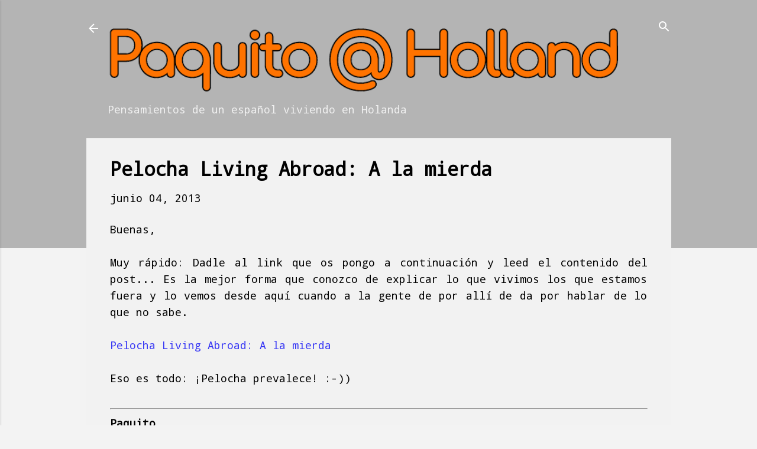

--- FILE ---
content_type: text/html; charset=UTF-8
request_url: https://www.paquito4ever.com/2013/06/pelocha-living-abroad-la-mierda.html
body_size: 27890
content:
<!DOCTYPE html>
<html dir='ltr' xmlns='http://www.w3.org/1999/xhtml' xmlns:b='http://www.google.com/2005/gml/b' xmlns:data='http://www.google.com/2005/gml/data' xmlns:expr='http://www.google.com/2005/gml/expr'>
<head>
<meta content='width=device-width, initial-scale=1' name='viewport'/>
<title>Pelocha Living Abroad: A la mierda</title>
<meta content='text/html; charset=UTF-8' http-equiv='Content-Type'/>
<!-- Chrome, Firefox OS and Opera -->
<meta content='#f3f3f3' name='theme-color'/>
<!-- Windows Phone -->
<meta content='#f3f3f3' name='msapplication-navbutton-color'/>
<meta content='blogger' name='generator'/>
<link href='https://www.paquito4ever.com/favicon.ico' rel='icon' type='image/x-icon'/>
<link href='https://www.paquito4ever.com/2013/06/pelocha-living-abroad-la-mierda.html' rel='canonical'/>
<link rel="alternate" type="application/atom+xml" title="Paquito @ Holland - Atom" href="https://www.paquito4ever.com/feeds/posts/default" />
<link rel="alternate" type="application/rss+xml" title="Paquito @ Holland - RSS" href="https://www.paquito4ever.com/feeds/posts/default?alt=rss" />
<link rel="service.post" type="application/atom+xml" title="Paquito @ Holland - Atom" href="https://www.blogger.com/feeds/1589093883503863871/posts/default" />

<link rel="alternate" type="application/atom+xml" title="Paquito @ Holland - Atom" href="https://www.paquito4ever.com/feeds/2945147611375266487/comments/default" />
<!--Can't find substitution for tag [blog.ieCssRetrofitLinks]-->
<meta content='https://www.paquito4ever.com/2013/06/pelocha-living-abroad-la-mierda.html' property='og:url'/>
<meta content='Pelocha Living Abroad: A la mierda' property='og:title'/>
<meta content='Blog sobre un español en el extranjero, sus experiencias personales y profesionales en Holanda, así como su análisis de la actualidad.' property='og:description'/>
<style type='text/css'>@font-face{font-family:'Damion';font-style:normal;font-weight:400;font-display:swap;src:url(//fonts.gstatic.com/s/damion/v15/hv-XlzJ3KEUe_YZkZGw2EzJwV9J-.woff2)format('woff2');unicode-range:U+0100-02BA,U+02BD-02C5,U+02C7-02CC,U+02CE-02D7,U+02DD-02FF,U+0304,U+0308,U+0329,U+1D00-1DBF,U+1E00-1E9F,U+1EF2-1EFF,U+2020,U+20A0-20AB,U+20AD-20C0,U+2113,U+2C60-2C7F,U+A720-A7FF;}@font-face{font-family:'Damion';font-style:normal;font-weight:400;font-display:swap;src:url(//fonts.gstatic.com/s/damion/v15/hv-XlzJ3KEUe_YZkamw2EzJwVw.woff2)format('woff2');unicode-range:U+0000-00FF,U+0131,U+0152-0153,U+02BB-02BC,U+02C6,U+02DA,U+02DC,U+0304,U+0308,U+0329,U+2000-206F,U+20AC,U+2122,U+2191,U+2193,U+2212,U+2215,U+FEFF,U+FFFD;}@font-face{font-family:'Droid Sans Mono';font-style:normal;font-weight:400;font-display:swap;src:url(//fonts.gstatic.com/s/droidsansmono/v21/6NUO8FuJNQ2MbkrZ5-J8lKFrp7pRef2rUGIW9g.woff2)format('woff2');unicode-range:U+0000-00FF,U+0131,U+0152-0153,U+02BB-02BC,U+02C6,U+02DA,U+02DC,U+0304,U+0308,U+0329,U+2000-206F,U+20AC,U+2122,U+2191,U+2193,U+2212,U+2215,U+FEFF,U+FFFD;}@font-face{font-family:'Playfair Display';font-style:normal;font-weight:900;font-display:swap;src:url(//fonts.gstatic.com/s/playfairdisplay/v40/nuFvD-vYSZviVYUb_rj3ij__anPXJzDwcbmjWBN2PKfsunDTbtPK-F2qC0usEw.woff2)format('woff2');unicode-range:U+0301,U+0400-045F,U+0490-0491,U+04B0-04B1,U+2116;}@font-face{font-family:'Playfair Display';font-style:normal;font-weight:900;font-display:swap;src:url(//fonts.gstatic.com/s/playfairdisplay/v40/nuFvD-vYSZviVYUb_rj3ij__anPXJzDwcbmjWBN2PKfsunDYbtPK-F2qC0usEw.woff2)format('woff2');unicode-range:U+0102-0103,U+0110-0111,U+0128-0129,U+0168-0169,U+01A0-01A1,U+01AF-01B0,U+0300-0301,U+0303-0304,U+0308-0309,U+0323,U+0329,U+1EA0-1EF9,U+20AB;}@font-face{font-family:'Playfair Display';font-style:normal;font-weight:900;font-display:swap;src:url(//fonts.gstatic.com/s/playfairdisplay/v40/nuFvD-vYSZviVYUb_rj3ij__anPXJzDwcbmjWBN2PKfsunDZbtPK-F2qC0usEw.woff2)format('woff2');unicode-range:U+0100-02BA,U+02BD-02C5,U+02C7-02CC,U+02CE-02D7,U+02DD-02FF,U+0304,U+0308,U+0329,U+1D00-1DBF,U+1E00-1E9F,U+1EF2-1EFF,U+2020,U+20A0-20AB,U+20AD-20C0,U+2113,U+2C60-2C7F,U+A720-A7FF;}@font-face{font-family:'Playfair Display';font-style:normal;font-weight:900;font-display:swap;src:url(//fonts.gstatic.com/s/playfairdisplay/v40/nuFvD-vYSZviVYUb_rj3ij__anPXJzDwcbmjWBN2PKfsunDXbtPK-F2qC0s.woff2)format('woff2');unicode-range:U+0000-00FF,U+0131,U+0152-0153,U+02BB-02BC,U+02C6,U+02DA,U+02DC,U+0304,U+0308,U+0329,U+2000-206F,U+20AC,U+2122,U+2191,U+2193,U+2212,U+2215,U+FEFF,U+FFFD;}@font-face{font-family:'Roboto';font-style:italic;font-weight:300;font-stretch:100%;font-display:swap;src:url(//fonts.gstatic.com/s/roboto/v50/KFOKCnqEu92Fr1Mu53ZEC9_Vu3r1gIhOszmOClHrs6ljXfMMLt_QuAX-k3Yi128m0kN2.woff2)format('woff2');unicode-range:U+0460-052F,U+1C80-1C8A,U+20B4,U+2DE0-2DFF,U+A640-A69F,U+FE2E-FE2F;}@font-face{font-family:'Roboto';font-style:italic;font-weight:300;font-stretch:100%;font-display:swap;src:url(//fonts.gstatic.com/s/roboto/v50/KFOKCnqEu92Fr1Mu53ZEC9_Vu3r1gIhOszmOClHrs6ljXfMMLt_QuAz-k3Yi128m0kN2.woff2)format('woff2');unicode-range:U+0301,U+0400-045F,U+0490-0491,U+04B0-04B1,U+2116;}@font-face{font-family:'Roboto';font-style:italic;font-weight:300;font-stretch:100%;font-display:swap;src:url(//fonts.gstatic.com/s/roboto/v50/KFOKCnqEu92Fr1Mu53ZEC9_Vu3r1gIhOszmOClHrs6ljXfMMLt_QuAT-k3Yi128m0kN2.woff2)format('woff2');unicode-range:U+1F00-1FFF;}@font-face{font-family:'Roboto';font-style:italic;font-weight:300;font-stretch:100%;font-display:swap;src:url(//fonts.gstatic.com/s/roboto/v50/KFOKCnqEu92Fr1Mu53ZEC9_Vu3r1gIhOszmOClHrs6ljXfMMLt_QuAv-k3Yi128m0kN2.woff2)format('woff2');unicode-range:U+0370-0377,U+037A-037F,U+0384-038A,U+038C,U+038E-03A1,U+03A3-03FF;}@font-face{font-family:'Roboto';font-style:italic;font-weight:300;font-stretch:100%;font-display:swap;src:url(//fonts.gstatic.com/s/roboto/v50/KFOKCnqEu92Fr1Mu53ZEC9_Vu3r1gIhOszmOClHrs6ljXfMMLt_QuHT-k3Yi128m0kN2.woff2)format('woff2');unicode-range:U+0302-0303,U+0305,U+0307-0308,U+0310,U+0312,U+0315,U+031A,U+0326-0327,U+032C,U+032F-0330,U+0332-0333,U+0338,U+033A,U+0346,U+034D,U+0391-03A1,U+03A3-03A9,U+03B1-03C9,U+03D1,U+03D5-03D6,U+03F0-03F1,U+03F4-03F5,U+2016-2017,U+2034-2038,U+203C,U+2040,U+2043,U+2047,U+2050,U+2057,U+205F,U+2070-2071,U+2074-208E,U+2090-209C,U+20D0-20DC,U+20E1,U+20E5-20EF,U+2100-2112,U+2114-2115,U+2117-2121,U+2123-214F,U+2190,U+2192,U+2194-21AE,U+21B0-21E5,U+21F1-21F2,U+21F4-2211,U+2213-2214,U+2216-22FF,U+2308-230B,U+2310,U+2319,U+231C-2321,U+2336-237A,U+237C,U+2395,U+239B-23B7,U+23D0,U+23DC-23E1,U+2474-2475,U+25AF,U+25B3,U+25B7,U+25BD,U+25C1,U+25CA,U+25CC,U+25FB,U+266D-266F,U+27C0-27FF,U+2900-2AFF,U+2B0E-2B11,U+2B30-2B4C,U+2BFE,U+3030,U+FF5B,U+FF5D,U+1D400-1D7FF,U+1EE00-1EEFF;}@font-face{font-family:'Roboto';font-style:italic;font-weight:300;font-stretch:100%;font-display:swap;src:url(//fonts.gstatic.com/s/roboto/v50/KFOKCnqEu92Fr1Mu53ZEC9_Vu3r1gIhOszmOClHrs6ljXfMMLt_QuGb-k3Yi128m0kN2.woff2)format('woff2');unicode-range:U+0001-000C,U+000E-001F,U+007F-009F,U+20DD-20E0,U+20E2-20E4,U+2150-218F,U+2190,U+2192,U+2194-2199,U+21AF,U+21E6-21F0,U+21F3,U+2218-2219,U+2299,U+22C4-22C6,U+2300-243F,U+2440-244A,U+2460-24FF,U+25A0-27BF,U+2800-28FF,U+2921-2922,U+2981,U+29BF,U+29EB,U+2B00-2BFF,U+4DC0-4DFF,U+FFF9-FFFB,U+10140-1018E,U+10190-1019C,U+101A0,U+101D0-101FD,U+102E0-102FB,U+10E60-10E7E,U+1D2C0-1D2D3,U+1D2E0-1D37F,U+1F000-1F0FF,U+1F100-1F1AD,U+1F1E6-1F1FF,U+1F30D-1F30F,U+1F315,U+1F31C,U+1F31E,U+1F320-1F32C,U+1F336,U+1F378,U+1F37D,U+1F382,U+1F393-1F39F,U+1F3A7-1F3A8,U+1F3AC-1F3AF,U+1F3C2,U+1F3C4-1F3C6,U+1F3CA-1F3CE,U+1F3D4-1F3E0,U+1F3ED,U+1F3F1-1F3F3,U+1F3F5-1F3F7,U+1F408,U+1F415,U+1F41F,U+1F426,U+1F43F,U+1F441-1F442,U+1F444,U+1F446-1F449,U+1F44C-1F44E,U+1F453,U+1F46A,U+1F47D,U+1F4A3,U+1F4B0,U+1F4B3,U+1F4B9,U+1F4BB,U+1F4BF,U+1F4C8-1F4CB,U+1F4D6,U+1F4DA,U+1F4DF,U+1F4E3-1F4E6,U+1F4EA-1F4ED,U+1F4F7,U+1F4F9-1F4FB,U+1F4FD-1F4FE,U+1F503,U+1F507-1F50B,U+1F50D,U+1F512-1F513,U+1F53E-1F54A,U+1F54F-1F5FA,U+1F610,U+1F650-1F67F,U+1F687,U+1F68D,U+1F691,U+1F694,U+1F698,U+1F6AD,U+1F6B2,U+1F6B9-1F6BA,U+1F6BC,U+1F6C6-1F6CF,U+1F6D3-1F6D7,U+1F6E0-1F6EA,U+1F6F0-1F6F3,U+1F6F7-1F6FC,U+1F700-1F7FF,U+1F800-1F80B,U+1F810-1F847,U+1F850-1F859,U+1F860-1F887,U+1F890-1F8AD,U+1F8B0-1F8BB,U+1F8C0-1F8C1,U+1F900-1F90B,U+1F93B,U+1F946,U+1F984,U+1F996,U+1F9E9,U+1FA00-1FA6F,U+1FA70-1FA7C,U+1FA80-1FA89,U+1FA8F-1FAC6,U+1FACE-1FADC,U+1FADF-1FAE9,U+1FAF0-1FAF8,U+1FB00-1FBFF;}@font-face{font-family:'Roboto';font-style:italic;font-weight:300;font-stretch:100%;font-display:swap;src:url(//fonts.gstatic.com/s/roboto/v50/KFOKCnqEu92Fr1Mu53ZEC9_Vu3r1gIhOszmOClHrs6ljXfMMLt_QuAf-k3Yi128m0kN2.woff2)format('woff2');unicode-range:U+0102-0103,U+0110-0111,U+0128-0129,U+0168-0169,U+01A0-01A1,U+01AF-01B0,U+0300-0301,U+0303-0304,U+0308-0309,U+0323,U+0329,U+1EA0-1EF9,U+20AB;}@font-face{font-family:'Roboto';font-style:italic;font-weight:300;font-stretch:100%;font-display:swap;src:url(//fonts.gstatic.com/s/roboto/v50/KFOKCnqEu92Fr1Mu53ZEC9_Vu3r1gIhOszmOClHrs6ljXfMMLt_QuAb-k3Yi128m0kN2.woff2)format('woff2');unicode-range:U+0100-02BA,U+02BD-02C5,U+02C7-02CC,U+02CE-02D7,U+02DD-02FF,U+0304,U+0308,U+0329,U+1D00-1DBF,U+1E00-1E9F,U+1EF2-1EFF,U+2020,U+20A0-20AB,U+20AD-20C0,U+2113,U+2C60-2C7F,U+A720-A7FF;}@font-face{font-family:'Roboto';font-style:italic;font-weight:300;font-stretch:100%;font-display:swap;src:url(//fonts.gstatic.com/s/roboto/v50/KFOKCnqEu92Fr1Mu53ZEC9_Vu3r1gIhOszmOClHrs6ljXfMMLt_QuAj-k3Yi128m0g.woff2)format('woff2');unicode-range:U+0000-00FF,U+0131,U+0152-0153,U+02BB-02BC,U+02C6,U+02DA,U+02DC,U+0304,U+0308,U+0329,U+2000-206F,U+20AC,U+2122,U+2191,U+2193,U+2212,U+2215,U+FEFF,U+FFFD;}@font-face{font-family:'Roboto';font-style:normal;font-weight:400;font-stretch:100%;font-display:swap;src:url(//fonts.gstatic.com/s/roboto/v50/KFO7CnqEu92Fr1ME7kSn66aGLdTylUAMa3GUBHMdazTgWw.woff2)format('woff2');unicode-range:U+0460-052F,U+1C80-1C8A,U+20B4,U+2DE0-2DFF,U+A640-A69F,U+FE2E-FE2F;}@font-face{font-family:'Roboto';font-style:normal;font-weight:400;font-stretch:100%;font-display:swap;src:url(//fonts.gstatic.com/s/roboto/v50/KFO7CnqEu92Fr1ME7kSn66aGLdTylUAMa3iUBHMdazTgWw.woff2)format('woff2');unicode-range:U+0301,U+0400-045F,U+0490-0491,U+04B0-04B1,U+2116;}@font-face{font-family:'Roboto';font-style:normal;font-weight:400;font-stretch:100%;font-display:swap;src:url(//fonts.gstatic.com/s/roboto/v50/KFO7CnqEu92Fr1ME7kSn66aGLdTylUAMa3CUBHMdazTgWw.woff2)format('woff2');unicode-range:U+1F00-1FFF;}@font-face{font-family:'Roboto';font-style:normal;font-weight:400;font-stretch:100%;font-display:swap;src:url(//fonts.gstatic.com/s/roboto/v50/KFO7CnqEu92Fr1ME7kSn66aGLdTylUAMa3-UBHMdazTgWw.woff2)format('woff2');unicode-range:U+0370-0377,U+037A-037F,U+0384-038A,U+038C,U+038E-03A1,U+03A3-03FF;}@font-face{font-family:'Roboto';font-style:normal;font-weight:400;font-stretch:100%;font-display:swap;src:url(//fonts.gstatic.com/s/roboto/v50/KFO7CnqEu92Fr1ME7kSn66aGLdTylUAMawCUBHMdazTgWw.woff2)format('woff2');unicode-range:U+0302-0303,U+0305,U+0307-0308,U+0310,U+0312,U+0315,U+031A,U+0326-0327,U+032C,U+032F-0330,U+0332-0333,U+0338,U+033A,U+0346,U+034D,U+0391-03A1,U+03A3-03A9,U+03B1-03C9,U+03D1,U+03D5-03D6,U+03F0-03F1,U+03F4-03F5,U+2016-2017,U+2034-2038,U+203C,U+2040,U+2043,U+2047,U+2050,U+2057,U+205F,U+2070-2071,U+2074-208E,U+2090-209C,U+20D0-20DC,U+20E1,U+20E5-20EF,U+2100-2112,U+2114-2115,U+2117-2121,U+2123-214F,U+2190,U+2192,U+2194-21AE,U+21B0-21E5,U+21F1-21F2,U+21F4-2211,U+2213-2214,U+2216-22FF,U+2308-230B,U+2310,U+2319,U+231C-2321,U+2336-237A,U+237C,U+2395,U+239B-23B7,U+23D0,U+23DC-23E1,U+2474-2475,U+25AF,U+25B3,U+25B7,U+25BD,U+25C1,U+25CA,U+25CC,U+25FB,U+266D-266F,U+27C0-27FF,U+2900-2AFF,U+2B0E-2B11,U+2B30-2B4C,U+2BFE,U+3030,U+FF5B,U+FF5D,U+1D400-1D7FF,U+1EE00-1EEFF;}@font-face{font-family:'Roboto';font-style:normal;font-weight:400;font-stretch:100%;font-display:swap;src:url(//fonts.gstatic.com/s/roboto/v50/KFO7CnqEu92Fr1ME7kSn66aGLdTylUAMaxKUBHMdazTgWw.woff2)format('woff2');unicode-range:U+0001-000C,U+000E-001F,U+007F-009F,U+20DD-20E0,U+20E2-20E4,U+2150-218F,U+2190,U+2192,U+2194-2199,U+21AF,U+21E6-21F0,U+21F3,U+2218-2219,U+2299,U+22C4-22C6,U+2300-243F,U+2440-244A,U+2460-24FF,U+25A0-27BF,U+2800-28FF,U+2921-2922,U+2981,U+29BF,U+29EB,U+2B00-2BFF,U+4DC0-4DFF,U+FFF9-FFFB,U+10140-1018E,U+10190-1019C,U+101A0,U+101D0-101FD,U+102E0-102FB,U+10E60-10E7E,U+1D2C0-1D2D3,U+1D2E0-1D37F,U+1F000-1F0FF,U+1F100-1F1AD,U+1F1E6-1F1FF,U+1F30D-1F30F,U+1F315,U+1F31C,U+1F31E,U+1F320-1F32C,U+1F336,U+1F378,U+1F37D,U+1F382,U+1F393-1F39F,U+1F3A7-1F3A8,U+1F3AC-1F3AF,U+1F3C2,U+1F3C4-1F3C6,U+1F3CA-1F3CE,U+1F3D4-1F3E0,U+1F3ED,U+1F3F1-1F3F3,U+1F3F5-1F3F7,U+1F408,U+1F415,U+1F41F,U+1F426,U+1F43F,U+1F441-1F442,U+1F444,U+1F446-1F449,U+1F44C-1F44E,U+1F453,U+1F46A,U+1F47D,U+1F4A3,U+1F4B0,U+1F4B3,U+1F4B9,U+1F4BB,U+1F4BF,U+1F4C8-1F4CB,U+1F4D6,U+1F4DA,U+1F4DF,U+1F4E3-1F4E6,U+1F4EA-1F4ED,U+1F4F7,U+1F4F9-1F4FB,U+1F4FD-1F4FE,U+1F503,U+1F507-1F50B,U+1F50D,U+1F512-1F513,U+1F53E-1F54A,U+1F54F-1F5FA,U+1F610,U+1F650-1F67F,U+1F687,U+1F68D,U+1F691,U+1F694,U+1F698,U+1F6AD,U+1F6B2,U+1F6B9-1F6BA,U+1F6BC,U+1F6C6-1F6CF,U+1F6D3-1F6D7,U+1F6E0-1F6EA,U+1F6F0-1F6F3,U+1F6F7-1F6FC,U+1F700-1F7FF,U+1F800-1F80B,U+1F810-1F847,U+1F850-1F859,U+1F860-1F887,U+1F890-1F8AD,U+1F8B0-1F8BB,U+1F8C0-1F8C1,U+1F900-1F90B,U+1F93B,U+1F946,U+1F984,U+1F996,U+1F9E9,U+1FA00-1FA6F,U+1FA70-1FA7C,U+1FA80-1FA89,U+1FA8F-1FAC6,U+1FACE-1FADC,U+1FADF-1FAE9,U+1FAF0-1FAF8,U+1FB00-1FBFF;}@font-face{font-family:'Roboto';font-style:normal;font-weight:400;font-stretch:100%;font-display:swap;src:url(//fonts.gstatic.com/s/roboto/v50/KFO7CnqEu92Fr1ME7kSn66aGLdTylUAMa3OUBHMdazTgWw.woff2)format('woff2');unicode-range:U+0102-0103,U+0110-0111,U+0128-0129,U+0168-0169,U+01A0-01A1,U+01AF-01B0,U+0300-0301,U+0303-0304,U+0308-0309,U+0323,U+0329,U+1EA0-1EF9,U+20AB;}@font-face{font-family:'Roboto';font-style:normal;font-weight:400;font-stretch:100%;font-display:swap;src:url(//fonts.gstatic.com/s/roboto/v50/KFO7CnqEu92Fr1ME7kSn66aGLdTylUAMa3KUBHMdazTgWw.woff2)format('woff2');unicode-range:U+0100-02BA,U+02BD-02C5,U+02C7-02CC,U+02CE-02D7,U+02DD-02FF,U+0304,U+0308,U+0329,U+1D00-1DBF,U+1E00-1E9F,U+1EF2-1EFF,U+2020,U+20A0-20AB,U+20AD-20C0,U+2113,U+2C60-2C7F,U+A720-A7FF;}@font-face{font-family:'Roboto';font-style:normal;font-weight:400;font-stretch:100%;font-display:swap;src:url(//fonts.gstatic.com/s/roboto/v50/KFO7CnqEu92Fr1ME7kSn66aGLdTylUAMa3yUBHMdazQ.woff2)format('woff2');unicode-range:U+0000-00FF,U+0131,U+0152-0153,U+02BB-02BC,U+02C6,U+02DA,U+02DC,U+0304,U+0308,U+0329,U+2000-206F,U+20AC,U+2122,U+2191,U+2193,U+2212,U+2215,U+FEFF,U+FFFD;}@font-face{font-family:'Roboto';font-style:normal;font-weight:700;font-stretch:100%;font-display:swap;src:url(//fonts.gstatic.com/s/roboto/v50/KFO7CnqEu92Fr1ME7kSn66aGLdTylUAMa3GUBHMdazTgWw.woff2)format('woff2');unicode-range:U+0460-052F,U+1C80-1C8A,U+20B4,U+2DE0-2DFF,U+A640-A69F,U+FE2E-FE2F;}@font-face{font-family:'Roboto';font-style:normal;font-weight:700;font-stretch:100%;font-display:swap;src:url(//fonts.gstatic.com/s/roboto/v50/KFO7CnqEu92Fr1ME7kSn66aGLdTylUAMa3iUBHMdazTgWw.woff2)format('woff2');unicode-range:U+0301,U+0400-045F,U+0490-0491,U+04B0-04B1,U+2116;}@font-face{font-family:'Roboto';font-style:normal;font-weight:700;font-stretch:100%;font-display:swap;src:url(//fonts.gstatic.com/s/roboto/v50/KFO7CnqEu92Fr1ME7kSn66aGLdTylUAMa3CUBHMdazTgWw.woff2)format('woff2');unicode-range:U+1F00-1FFF;}@font-face{font-family:'Roboto';font-style:normal;font-weight:700;font-stretch:100%;font-display:swap;src:url(//fonts.gstatic.com/s/roboto/v50/KFO7CnqEu92Fr1ME7kSn66aGLdTylUAMa3-UBHMdazTgWw.woff2)format('woff2');unicode-range:U+0370-0377,U+037A-037F,U+0384-038A,U+038C,U+038E-03A1,U+03A3-03FF;}@font-face{font-family:'Roboto';font-style:normal;font-weight:700;font-stretch:100%;font-display:swap;src:url(//fonts.gstatic.com/s/roboto/v50/KFO7CnqEu92Fr1ME7kSn66aGLdTylUAMawCUBHMdazTgWw.woff2)format('woff2');unicode-range:U+0302-0303,U+0305,U+0307-0308,U+0310,U+0312,U+0315,U+031A,U+0326-0327,U+032C,U+032F-0330,U+0332-0333,U+0338,U+033A,U+0346,U+034D,U+0391-03A1,U+03A3-03A9,U+03B1-03C9,U+03D1,U+03D5-03D6,U+03F0-03F1,U+03F4-03F5,U+2016-2017,U+2034-2038,U+203C,U+2040,U+2043,U+2047,U+2050,U+2057,U+205F,U+2070-2071,U+2074-208E,U+2090-209C,U+20D0-20DC,U+20E1,U+20E5-20EF,U+2100-2112,U+2114-2115,U+2117-2121,U+2123-214F,U+2190,U+2192,U+2194-21AE,U+21B0-21E5,U+21F1-21F2,U+21F4-2211,U+2213-2214,U+2216-22FF,U+2308-230B,U+2310,U+2319,U+231C-2321,U+2336-237A,U+237C,U+2395,U+239B-23B7,U+23D0,U+23DC-23E1,U+2474-2475,U+25AF,U+25B3,U+25B7,U+25BD,U+25C1,U+25CA,U+25CC,U+25FB,U+266D-266F,U+27C0-27FF,U+2900-2AFF,U+2B0E-2B11,U+2B30-2B4C,U+2BFE,U+3030,U+FF5B,U+FF5D,U+1D400-1D7FF,U+1EE00-1EEFF;}@font-face{font-family:'Roboto';font-style:normal;font-weight:700;font-stretch:100%;font-display:swap;src:url(//fonts.gstatic.com/s/roboto/v50/KFO7CnqEu92Fr1ME7kSn66aGLdTylUAMaxKUBHMdazTgWw.woff2)format('woff2');unicode-range:U+0001-000C,U+000E-001F,U+007F-009F,U+20DD-20E0,U+20E2-20E4,U+2150-218F,U+2190,U+2192,U+2194-2199,U+21AF,U+21E6-21F0,U+21F3,U+2218-2219,U+2299,U+22C4-22C6,U+2300-243F,U+2440-244A,U+2460-24FF,U+25A0-27BF,U+2800-28FF,U+2921-2922,U+2981,U+29BF,U+29EB,U+2B00-2BFF,U+4DC0-4DFF,U+FFF9-FFFB,U+10140-1018E,U+10190-1019C,U+101A0,U+101D0-101FD,U+102E0-102FB,U+10E60-10E7E,U+1D2C0-1D2D3,U+1D2E0-1D37F,U+1F000-1F0FF,U+1F100-1F1AD,U+1F1E6-1F1FF,U+1F30D-1F30F,U+1F315,U+1F31C,U+1F31E,U+1F320-1F32C,U+1F336,U+1F378,U+1F37D,U+1F382,U+1F393-1F39F,U+1F3A7-1F3A8,U+1F3AC-1F3AF,U+1F3C2,U+1F3C4-1F3C6,U+1F3CA-1F3CE,U+1F3D4-1F3E0,U+1F3ED,U+1F3F1-1F3F3,U+1F3F5-1F3F7,U+1F408,U+1F415,U+1F41F,U+1F426,U+1F43F,U+1F441-1F442,U+1F444,U+1F446-1F449,U+1F44C-1F44E,U+1F453,U+1F46A,U+1F47D,U+1F4A3,U+1F4B0,U+1F4B3,U+1F4B9,U+1F4BB,U+1F4BF,U+1F4C8-1F4CB,U+1F4D6,U+1F4DA,U+1F4DF,U+1F4E3-1F4E6,U+1F4EA-1F4ED,U+1F4F7,U+1F4F9-1F4FB,U+1F4FD-1F4FE,U+1F503,U+1F507-1F50B,U+1F50D,U+1F512-1F513,U+1F53E-1F54A,U+1F54F-1F5FA,U+1F610,U+1F650-1F67F,U+1F687,U+1F68D,U+1F691,U+1F694,U+1F698,U+1F6AD,U+1F6B2,U+1F6B9-1F6BA,U+1F6BC,U+1F6C6-1F6CF,U+1F6D3-1F6D7,U+1F6E0-1F6EA,U+1F6F0-1F6F3,U+1F6F7-1F6FC,U+1F700-1F7FF,U+1F800-1F80B,U+1F810-1F847,U+1F850-1F859,U+1F860-1F887,U+1F890-1F8AD,U+1F8B0-1F8BB,U+1F8C0-1F8C1,U+1F900-1F90B,U+1F93B,U+1F946,U+1F984,U+1F996,U+1F9E9,U+1FA00-1FA6F,U+1FA70-1FA7C,U+1FA80-1FA89,U+1FA8F-1FAC6,U+1FACE-1FADC,U+1FADF-1FAE9,U+1FAF0-1FAF8,U+1FB00-1FBFF;}@font-face{font-family:'Roboto';font-style:normal;font-weight:700;font-stretch:100%;font-display:swap;src:url(//fonts.gstatic.com/s/roboto/v50/KFO7CnqEu92Fr1ME7kSn66aGLdTylUAMa3OUBHMdazTgWw.woff2)format('woff2');unicode-range:U+0102-0103,U+0110-0111,U+0128-0129,U+0168-0169,U+01A0-01A1,U+01AF-01B0,U+0300-0301,U+0303-0304,U+0308-0309,U+0323,U+0329,U+1EA0-1EF9,U+20AB;}@font-face{font-family:'Roboto';font-style:normal;font-weight:700;font-stretch:100%;font-display:swap;src:url(//fonts.gstatic.com/s/roboto/v50/KFO7CnqEu92Fr1ME7kSn66aGLdTylUAMa3KUBHMdazTgWw.woff2)format('woff2');unicode-range:U+0100-02BA,U+02BD-02C5,U+02C7-02CC,U+02CE-02D7,U+02DD-02FF,U+0304,U+0308,U+0329,U+1D00-1DBF,U+1E00-1E9F,U+1EF2-1EFF,U+2020,U+20A0-20AB,U+20AD-20C0,U+2113,U+2C60-2C7F,U+A720-A7FF;}@font-face{font-family:'Roboto';font-style:normal;font-weight:700;font-stretch:100%;font-display:swap;src:url(//fonts.gstatic.com/s/roboto/v50/KFO7CnqEu92Fr1ME7kSn66aGLdTylUAMa3yUBHMdazQ.woff2)format('woff2');unicode-range:U+0000-00FF,U+0131,U+0152-0153,U+02BB-02BC,U+02C6,U+02DA,U+02DC,U+0304,U+0308,U+0329,U+2000-206F,U+20AC,U+2122,U+2191,U+2193,U+2212,U+2215,U+FEFF,U+FFFD;}</style>
<style id='page-skin-1' type='text/css'><!--
.skip-navigation {
background-color: #fff;
box-sizing: border-box;
color: #000;
display: block;
height: 0;
left: 0;
line-height: 50px;
overflow: hidden;
padding-top: 0;
position: fixed;
text-align: center;
top: 0;
-webkit-transition: box-shadow .3s , height .3s , padding-top .3s;
transition: box-shadow .3s , height .3s , padding-top .3s;
width: 100%;
z-index: 900;
}
.skip-navigation:focus {
box-shadow: 0 4px 5px 0 rgba(0,0,0,0.14) , 0 1px 10px 0 rgba(0,0,0,0.12) , 0 2px 4px -1px rgba(0,0,0,0.2);
height: 50px;
}
#main {
outline: none;
}
body {
overflow-wrap: break-word;
word-break: break-word;
word-wrap: break-word;
}
.hidden {
display: none;
}
.invisible {
visibility: hidden;
}
.container:after, .float-container:after {
clear: both;
content: "";
display: table;
}
.clearboth {
clear: both;
}
.dim-overlay {
background-color: rgba(0,0,0,0.54);
height: 100vh;
left: 0;
position: fixed;
top: 0;
width: 100%;
}
#sharing-dim-overlay {
background-color: transparent;
}
.main-heading {
position: absolute;
clip: rect(1px,1px,1px,1px);
padding: 0;
border: 0;
height: 1px;
width: 1px;
overflow: hidden;
}
.loading-spinner-large {
-webkit-animation: mspin-rotate 1568.63ms infinite linear;
animation: mspin-rotate 1568.63ms infinite linear;
height: 48px;
overflow: hidden;
position: absolute;
width: 48px;
z-index: 200;
}
.loading-spinner-large>div {
-webkit-animation: mspin-revrot 5332ms infinite steps(4);
animation: mspin-revrot 5332ms infinite steps(4);
}
.loading-spinner-large>div>div {
-webkit-animation: mspin-singlecolor-large-film 1333ms infinite steps(81);
animation: mspin-singlecolor-large-film 1333ms infinite steps(81);
background-size: 100%;
height: 48px;
width: 3888px;
}
.mspin-black-large>div>div, .mspin-grey_54-large>div>div {
background-image: url(https://www.blogblog.com/indie/mspin_black_large.svg);
}
.mspin-white-large>div>div {
background-image: url(https://www.blogblog.com/indie/mspin_white_large.svg);
}
.mspin-grey_54-large {
opacity: .54;
}
@-webkit-keyframes mspin-singlecolor-large-film {
0% {
-webkit-transform: translateX(0);
transform: translateX(0);
}
to {
-webkit-transform: translateX(-3888px);
transform: translateX(-3888px);
}
}
@keyframes mspin-singlecolor-large-film {
0% {
-webkit-transform: translateX(0);
transform: translateX(0);
}
to {
-webkit-transform: translateX(-3888px);
transform: translateX(-3888px);
}
}
@-webkit-keyframes mspin-rotate {
0% {
-webkit-transform: rotate(0deg);
transform: rotate(0deg);
}
to {
-webkit-transform: rotate(360deg);
transform: rotate(360deg);
}
}
@keyframes mspin-rotate {
0% {
-webkit-transform: rotate(0deg);
transform: rotate(0deg);
}
to {
-webkit-transform: rotate(360deg);
transform: rotate(360deg);
}
}
@-webkit-keyframes mspin-revrot {
0% {
-webkit-transform: rotate(0deg);
transform: rotate(0deg);
}
to {
-webkit-transform: rotate(-360deg);
transform: rotate(-360deg);
}
}
@keyframes mspin-revrot {
0% {
-webkit-transform: rotate(0deg);
transform: rotate(0deg);
}
to {
-webkit-transform: rotate(-360deg);
transform: rotate(-360deg);
}
}
input::-ms-clear {
display: none;
}
.blogger-logo, .svg-icon-24.blogger-logo {
fill: #ff9800;
opacity: 1;
}
.widget.Attribution {
margin-top: 1em;
text-align: center;
}
.widget.Attribution .blogger img, .widget.Attribution .blogger svg {
vertical-align: bottom;
}
.widget.Attribution .blogger img {
margin-right: .5em;
}
.widget.Attribution div {
line-height: 24px;
margin-top: .5em;
}
.widget.Attribution .image-attribution, .widget.Attribution .copyright {
font-size: .7em;
margin-top: 1.5em;
}
.item-control {
display: none;
}
.BLOG_mobile_video_class {
display: none;
}
.bg-photo {
background-attachment: scroll !important;
}
body .CSS_LIGHTBOX {
z-index: 900;
}
.extendable .show-more, .extendable .show-less {
border-color: #3939f4;
color: #3939f4;
margin-top: 8px;
}
.extendable .show-more.hidden, .extendable .show-less.hidden {
display: none;
}
.inline-ad {
display: none;
max-width: 100%;
overflow: hidden;
}
.adsbygoogle {
display: block;
}
#cookieChoiceInfo {
bottom: 0;
top: auto;
}
iframe.b-hbp-video {
border: none;
}
.post-body img {
max-width: 100%;
}
.post-body iframe {
max-width: 100%;
}
.post-body a[imageanchor="1"] {
display: inline-block;
}
.byline {
margin-right: 1em;
}
.byline:last-child {
margin-right: 0;
}
.paging-control-container {
margin-bottom: 16px;
}
.paging-control-container .paging-control {
display: inline-block;
}
.paging-control-container .paging-control, .paging-control-container .comment-range-text:after {
color: #3939f4;
}
.paging-control-container .paging-control, .paging-control-container .comment-range-text {
margin-right: 8px;
}
.paging-control-container .comment-range-text:after, .paging-control-container .paging-control:after {
content: "\b7";
cursor: default;
pointer-events: none;
}
.paging-control-container .comment-range-text:last-child:after, .paging-control-container .paging-control:last-child:after {
content: none;
}
.paging-control-container .comment-range-text:after, .paging-control-container .paging-control:after {
padding-left: 8px;
}
.byline.reactions iframe {
height: 20px;
}
.b-notification {
color: #000;
background-color: white;
border-bottom: solid 1px #000;
box-sizing: border-box;
padding: 16px 32px;
text-align: center;
}
.b-notification.visible {
-webkit-transition: margin-top .3s cubic-bezier(0.4,0.0,0.2,1);
transition: margin-top .3s cubic-bezier(0.4,0.0,0.2,1);
}
.b-notification.invisible {
position: absolute;
}
.b-notification-close {
position: absolute;
right: 8px;
top: 8px;
}
.no-posts-message {
line-height: 40px;
text-align: center;
}
@media screen and (max-width: 800px) {
body.item-view .post-body a[imageanchor="1"][style*="float: left;"], body.item-view .post-body a[imageanchor="1"][style*="float: right;"] {
float: none !important;
clear: none !important;
}
body.item-view .post-body a[imageanchor="1"] img {
display: block;
height: auto;
margin: 0 auto;
}
body.item-view .post-body a[imageanchor="1"][style*="float: left;"] img, body.item-view .post-body .separator[style*="text-align: left"] a[imageanchor="1"] img {
margin: 0 auto 0 0;
}
body.item-view .post-body a[imageanchor="1"][style*="float: right;"] img, body.item-view .post-body .separator[style*="text-align: right"] a[imageanchor="1"] img {
margin: 0 0 0 auto;
}
.post-body a[imageanchor] {
display: block;
}
body.item-view .post-body a[imageanchor="1"] {
margin-left: 0 !important;
margin-right: 0 !important;
}
body.item-view .post-body a[imageanchor="1"]+a[imageanchor="1"] {
margin-top: 16px;
}
}
#comments {
border-top: 1px dashed rgba(0,0,0,0.54);
margin-top: 20px;
padding: 20px;
}
#comments .comment-thread ol {
margin: 0;
padding-left: 0;
}
#comments .comment-thread ol {
padding-left: 0;
}
#comments .comment-thread .comment-replies, #comments .comment .comment-replybox-single {
margin-left: 60px;
}
#comments .comment-thread .thread-count {
display: none;
}
#comments .comment {
list-style-type: none;
padding: 0 0 30px;
position: relative;
}
#comments .comment .comment {
padding-bottom: 8px;
}
.comment .avatar-image-container {
position: absolute;
}
.comment .avatar-image-container img {
border-radius: 50%;
}
.avatar-image-container svg, .comment .avatar-image-container .avatar-icon {
border-radius: 50%;
border: solid 1px #666666;
box-sizing: border-box;
fill: #666666;
height: 35px;
margin: 0;
padding: 7px;
width: 35px;
}
.comment .comment-block {
margin-top: 10px;
padding-bottom: 0;
}
.comment .comment-block {
margin-left: 60px;
}
#comments .comment-author-header-wrapper {
margin-left: 40px;
}
#comments .comment .thread-expanded .comment-block {
padding-bottom: 20px;
}
#comments .comment .comment-header .user, #comments .comment .comment-header .user a {
color: #000000;
font-style: normal;
font-weight: bold;
}
#comments .comment .comment-actions {
background: transparent;
border: none;
box-shadow: none;
color: #3939f4;
cursor: pointer;
font-size: 14px;
font-weight: bold;
outline: none;
text-decoration: none;
text-transform: uppercase;
width: auto;
bottom: 0;
margin-bottom: 15px;
position: absolute;
}
#comments .comment .comment-actions>* {
margin-right: 8px;
}
#comments .comment .comment-header .datetime {
bottom: 0;
color: rgba(0,0,0,0.54);
display: inline-block;
font-size: 13px;
font-style: italic;
}
#comments .comment .comment-header .datetime {
margin-left: 8px;
}
#comments .comment .comment-header .datetime a, #comments .comment .comment-footer .comment-timestamp a {
color: rgba(0,0,0,0.54);
}
.comment .comment-body, #comments .comment .comment-content {
margin-top: 12px;
word-break: break-word;
}
.comment-body {
margin-bottom: 12px;
}
#comments.embed[data-num-comments="0"] {
border: none;
margin-top: 0;
padding-top: 0;
}
#comments.embed[data-num-comments="0"] #comment-post-message, #comments.embed[data-num-comments="0"] div.comment-form>p, #comments.embed[data-num-comments="0"] p.comment-footer {
display: none;
}
#comment-editor-src {
display: none;
}
.comments .comments-content .loadmore.loaded {
max-height: 0;
opacity: 0;
overflow: hidden;
}
.extendable .remaining-items {
height: 0;
overflow: hidden;
-webkit-transition: height .3s cubic-bezier(0.4,0.0,0.2,1);
transition: height .3s cubic-bezier(0.4,0.0,0.2,1);
}
.extendable .remaining-items.expanded {
height: auto;
}
.svg-icon-24, .svg-icon-24-button {
cursor: pointer;
height: 24px;
width: 24px;
min-width: 24px;
}
.touch-icon {
margin: -12px;
padding: 12px;
}
html[dir=rtl] .rtl-reversible-icon {
-webkit-transform: scaleX(-1);
-ms-transform: scaleX(-1);
transform: scaleX(-1);
}
svg:not(:root).touch-icon {
overflow: visible;
}
.touch-icon:focus, .touch-icon:active {
background-color: rgba(153,153,153,.4);
border-radius: 50%;
}
.touch-icon-button, .svg-icon-24-button {
background: transparent;
border: none;
margin: 0;
outline: none;
padding: 0;
}
.touch-icon-button .touch-icon:focus, .touch-icon-button .touch-icon:active {
background-color: transparent;
}
.touch-icon-button:focus .touch-icon, .touch-icon-button:active .touch-icon {
background-color: rgba(153,153,153,.4);
border-radius: 50%;
}
.widget.Profile .default-avatar-wrapper .avatar-icon {
border-radius: 50%;
border: solid 1px #666666;
box-sizing: border-box;
fill: #666666;
margin: 0;
}
.widget.Profile .individual .profile-img, .widget.Profile .individual .avatar-icon {
height: 120px;
width: 120px;
}
.widget.Profile .team .profile-img, .widget.Profile .team .avatar-icon, .widget.Profile .team .default-avatar-wrapper {
height: 40px;
width: 40px;
}
.widget.Profile .individual .default-avatar-wrapper .avatar-icon {
padding: 25px;
}
.widget.Profile .team .default-avatar-wrapper .avatar-icon {
padding: 8px;
}
.snippet-container {
margin: 0;
position: relative;
overflow: hidden;
}
.snippet-fade {
bottom: 0;
box-sizing: border-box;
position: absolute;
width: 96px;
}
.snippet-fade {
right: 0;
}
.snippet-fade:after {
content: '\2026';
}
.snippet-fade:after {
float: right;
}
.post-bottom {
-webkit-box-align: center;
-webkit-align-items: center;
-ms-flex-align: center;
align-items: center;
display: -webkit-box;
display: -webkit-flex;
display: -ms-flexbox;
display: flex;
-webkit-flex-wrap: wrap;
-ms-flex-wrap: wrap;
flex-wrap: wrap;
}
.post-footer {
-webkit-box-flex: 1;
-webkit-flex: 1 1 auto;
-ms-flex: 1 1 auto;
flex: 1 1 auto;
-webkit-flex-wrap: wrap;
-ms-flex-wrap: wrap;
flex-wrap: wrap;
-webkit-box-ordinal-group: 2;
-webkit-order: 1;
-ms-flex-order: 1;
order: 1;
}
.post-footer>* {
-webkit-box-flex: 0;
-webkit-flex: 0 1 auto;
-ms-flex: 0 1 auto;
flex: 0 1 auto;
}
.post-footer .byline:last-child {
margin-right: 1em;
}
.jump-link {
-webkit-box-flex: 0;
-webkit-flex: 0 0 auto;
-ms-flex: 0 0 auto;
flex: 0 0 auto;
-webkit-box-ordinal-group: 3;
-webkit-order: 2;
-ms-flex-order: 2;
order: 2;
}
.centered-top-container.sticky {
left: 0;
position: fixed;
right: 0;
top: 0;
width: auto;
z-index: 50;
-webkit-transition-property: opacity , -webkit-transform;
transition-property: opacity , -webkit-transform;
transition-property: transform , opacity;
transition-property: transform , opacity , -webkit-transform;
-webkit-transition-duration: .2s;
transition-duration: .2s;
-webkit-transition-timing-function: cubic-bezier(0.4,0.0,0.2,1);
transition-timing-function: cubic-bezier(0.4,0.0,0.2,1);
}
.centered-top-placeholder {
display: none;
}
.collapsed-header .centered-top-placeholder {
display: block;
}
.centered-top-container .Header .replaced h1, .centered-top-placeholder .Header .replaced h1 {
display: none;
}
.centered-top-container.sticky .Header .replaced h1 {
display: block;
}
.centered-top-container.sticky .Header .header-widget {
background: none;
}
.centered-top-container.sticky .Header .header-image-wrapper {
display: none;
}
.centered-top-container img, .centered-top-placeholder img {
max-width: 100%;
}
.collapsible {
-webkit-transition: height .3s cubic-bezier(0.4,0.0,0.2,1);
transition: height .3s cubic-bezier(0.4,0.0,0.2,1);
}
.collapsible, .collapsible>summary {
display: block;
overflow: hidden;
}
.collapsible>:not(summary) {
display: none;
}
.collapsible[open]>:not(summary) {
display: block;
}
.collapsible:focus, .collapsible>summary:focus {
outline: none;
}
.collapsible>summary {
cursor: pointer;
display: block;
padding: 0;
}
.collapsible:focus>summary, .collapsible>summary:focus {
background-color: transparent;
}
.collapsible>summary::-webkit-details-marker {
display: none;
}
.collapsible-title {
-webkit-box-align: center;
-webkit-align-items: center;
-ms-flex-align: center;
align-items: center;
display: -webkit-box;
display: -webkit-flex;
display: -ms-flexbox;
display: flex;
}
.collapsible-title .title {
-webkit-box-flex: 1;
-webkit-flex: 1 1 auto;
-ms-flex: 1 1 auto;
flex: 1 1 auto;
-webkit-box-ordinal-group: 1;
-webkit-order: 0;
-ms-flex-order: 0;
order: 0;
overflow: hidden;
text-overflow: ellipsis;
white-space: nowrap;
}
.collapsible-title .chevron-down, .collapsible[open] .collapsible-title .chevron-up {
display: block;
}
.collapsible-title .chevron-up, .collapsible[open] .collapsible-title .chevron-down {
display: none;
}
.flat-button {
cursor: pointer;
display: inline-block;
font-weight: bold;
text-transform: uppercase;
border-radius: 2px;
padding: 8px;
margin: -8px;
}
.flat-icon-button {
background: transparent;
border: none;
margin: 0;
outline: none;
padding: 0;
margin: -12px;
padding: 12px;
cursor: pointer;
box-sizing: content-box;
display: inline-block;
line-height: 0;
}
.flat-icon-button, .flat-icon-button .splash-wrapper {
border-radius: 50%;
}
.flat-icon-button .splash.animate {
-webkit-animation-duration: .3s;
animation-duration: .3s;
}
.overflowable-container {
max-height: 49.6px;
overflow: hidden;
position: relative;
}
.overflow-button {
cursor: pointer;
}
#overflowable-dim-overlay {
background: transparent;
}
.overflow-popup {
box-shadow: 0 2px 2px 0 rgba(0,0,0,.14) , 0 3px 1px -2px rgba(0,0,0,.2) , 0 1px 5px 0 rgba(0,0,0,.12);
background-color: #f2f2f2;
left: 0;
max-width: calc(100% - 32px);
position: absolute;
top: 0;
visibility: hidden;
z-index: 101;
}
.overflow-popup ul {
list-style: none;
}
.overflow-popup li, .overflow-popup .tabs li {
display: block;
height: auto;
}
.overflow-popup .tabs li {
padding-left: 0;
padding-right: 0;
}
.overflow-button.hidden, .overflow-popup li.hidden, .overflow-popup .tabs li.hidden {
display: none;
}
.pill-button {
background: transparent;
border: 1px solid;
border-radius: 12px;
cursor: pointer;
display: inline-block;
padding: 4px 16px;
text-transform: uppercase;
}
.ripple {
position: relative;
}
.ripple>* {
z-index: 1;
}
.splash-wrapper {
bottom: 0;
left: 0;
overflow: hidden;
pointer-events: none;
position: absolute;
right: 0;
top: 0;
z-index: 0;
}
.splash {
background: hsl(0,0%,80%);
border-radius: 100%;
display: block;
opacity: .6;
position: absolute;
-webkit-transform: scale(0);
-ms-transform: scale(0);
transform: scale(0);
}
.splash.animate {
-webkit-animation: ripple-effect .4s linear;
animation: ripple-effect .4s linear;
}
@-webkit-keyframes ripple-effect {
to {
opacity: 0;
-webkit-transform: scale(2.5);
transform: scale(2.5);
}
}
@keyframes ripple-effect {
to {
opacity: 0;
-webkit-transform: scale(2.5);
transform: scale(2.5);
}
}
.search {
display: -webkit-box;
display: -webkit-flex;
display: -ms-flexbox;
display: flex;
line-height: 24px;
width: 24px;
}
.search form {
z-index: 101;
}
.search h3 {
display: none;
}
.search.focused {
width: 100%;
}
.search.focused .section {
width: 100%;
}
.search-expand {
-webkit-box-flex: 0;
-webkit-flex: 0 0 auto;
-ms-flex: 0 0 auto;
flex: 0 0 auto;
}
.search-expand-text {
display: none;
}
.search-close {
display: inline;
vertical-align: middle;
}
.search form {
display: -webkit-box;
display: -webkit-flex;
display: -ms-flexbox;
display: flex;
-webkit-box-flex: 1;
-webkit-flex: 1 0 0;
-ms-flex: 1 0 0px;
flex: 1 0 0;
border-bottom: solid 1px transparent;
padding-bottom: 8px;
}
.search form>* {
display: none;
}
.search.focused form>* {
display: block;
}
.search .search-input label {
display: none;
}
.centered-top-placeholder.cloned .search form {
z-index: 30;
}
.search.focused form {
border-color: #ffffff;
position: relative;
width: auto;
}
.collapsed-header .centered-top-container .search.focused form {
border-bottom-color: transparent;
}
.search-input {
-webkit-box-flex: 1;
-webkit-flex: 1 0 1px;
-ms-flex: 1 0 1px;
flex: 1 0 1px;
}
.search-input input {
background: none;
border: none;
box-sizing: border-box;
color: #ffffff;
display: inline-block;
outline: none;
width: calc(100% - 48px);
}
.search-input input.no-cursor {
color: transparent;
text-shadow: 0 0 0 #ffffff;
}
.collapsed-header .centered-top-container .search-action, .collapsed-header .centered-top-container .search-input input {
color: #000000;
}
.collapsed-header .centered-top-container .search-input input.no-cursor {
color: transparent;
text-shadow: 0 0 0 #000000;
}
.search-input input.no-cursor:focus, .collapsed-header .centered-top-container .search-input input.no-cursor:focus {
outline: none;
}
.search-focused>* {
visibility: hidden;
}
.search-focused .search, .search-focused .search-icon {
visibility: visible;
}
.search.focused .search-action {
display: block;
}
.search.focused .search-action:disabled {
opacity: .3;
}
.widget.Sharing .sharing-button {
display: none;
}
.widget.Sharing .sharing-buttons li {
padding: 0;
}
.widget.Sharing .sharing-buttons li span {
display: none;
}
.post-share-buttons {
position: relative;
}
.share-buttons .svg-icon-24, .centered-bottom .share-buttons .svg-icon-24 {
fill: #000000;
}
.sharing-open.touch-icon-button:focus .touch-icon, .sharing-open.touch-icon-button:active .touch-icon {
background-color: transparent;
}
.share-buttons {
background-color: #f2f2f2;
border-radius: 2px;
box-shadow: 0 2px 2px 0 rgba(0,0,0,.14) , 0 3px 1px -2px rgba(0,0,0,.2) , 0 1px 5px 0 rgba(0,0,0,.12);
color: #000000;
list-style: none;
margin: 0;
padding: 8px 0;
position: absolute;
top: -11px;
min-width: 200px;
z-index: 101;
}
.share-buttons.hidden {
display: none;
}
.sharing-button {
background: transparent;
border: none;
margin: 0;
outline: none;
padding: 0;
cursor: pointer;
}
.share-buttons li {
margin: 0;
height: 48px;
}
.share-buttons li:last-child {
margin-bottom: 0;
}
.share-buttons li .sharing-platform-button {
box-sizing: border-box;
cursor: pointer;
display: block;
height: 100%;
margin-bottom: 0;
padding: 0 16px;
position: relative;
width: 100%;
}
.share-buttons li .sharing-platform-button:focus, .share-buttons li .sharing-platform-button:hover {
background-color: rgba(128,128,128,0.1);
outline: none;
}
.share-buttons li svg[class^="sharing-"], .share-buttons li svg[class*=" sharing-"] {
position: absolute;
top: 10px;
}
.share-buttons li span.sharing-platform-button, .share-buttons li span.sharing-platform-button {
position: relative;
top: 0;
}
.share-buttons li .platform-sharing-text {
display: block;
font-size: 16px;
line-height: 48px;
white-space: nowrap;
}
.share-buttons li .platform-sharing-text {
margin-left: 56px;
}
.sidebar-container {
background-color: #ffffff;
max-width: 284px;
overflow-y: auto;
-webkit-transition-property: -webkit-transform;
transition-property: -webkit-transform;
transition-property: transform;
transition-property: transform, -webkit-transform;
-webkit-transition-duration: .3s;
transition-duration: .3s;
-webkit-transition-timing-function: cubic-bezier(0.0,0.0,0.2,1);
transition-timing-function: cubic-bezier(0.0,0.0,0.2,1);
width: 284px;
z-index: 101;
-webkit-overflow-scrolling: touch;
}
.sidebar-container .navigation {
line-height: 0;
padding: 20px;
}
.sidebar-container .widget {
background: none;
margin: 0 16px;
padding: 1em 0;
}
.sidebar-container .widget .title {
color: #5e5e5e;
margin: 0;
}
.sidebar-container .widget ul {
list-style: none;
margin: 0;
padding: 0;
}
.sidebar-container .widget ul ul {
margin-left: 1em;
}
.sidebar-container .widget ul li {
font-size: 16px;
line-height: normal;
}
.BlogArchive li {
margin: 16px 0;
}
.BlogArchive li:last-child {
margin-bottom: 0;
}
.Label .label-count:before, .BlogArchive .post-count:before {
content: '(';
}
.Label .label-count:after, .BlogArchive .post-count:after {
content: ')';
}
.Label .label-count, .BlogArchive .post-count {
float: right;
margin-left: .25em;
}
.Label li a {
display: inline-block;
}
.widget.Translate .skiptranslate>div {
display: block !important;
}
.widget.Profile .profile-link {
background-image: none !important;
display: -webkit-box;
display: -webkit-flex;
display: -ms-flexbox;
display: flex;
}
.widget.Profile .team-member .profile-img, .widget.Profile .team-member .default-avatar-wrapper {
-webkit-box-flex: 0;
-webkit-flex: 0 0 auto;
-ms-flex: 0 0 auto;
flex: 0 0 auto;
}
.widget.Profile .team-member .profile-img, .widget.Profile .team-member .default-avatar-wrapper {
margin-right: 1em;
}
.widget.Profile .individual .profile-link {
-webkit-box-orient: vertical;
-webkit-box-direction: normal;
-webkit-flex-direction: column;
-ms-flex-direction: column;
flex-direction: column;
}
.widget.Profile .team .profile-link .profile-name {
-webkit-align-self: center;
-ms-flex-item-align: center;
-ms-grid-row-align: center;
align-self: center;
display: block;
-webkit-box-flex: 1;
-webkit-flex: 1 1 auto;
-ms-flex: 1 1 auto;
flex: 1 1 auto;
}
.sidebar-container .sidebar-back {
cursor: pointer;
}
.sidebar-container .widget+.widget {
border-top: 1px dashed #d2d2d2;
}
.dim-overlay {
background-color: rgba(0,0,0,0.54);
z-index: 100;
}
body.sidebar-visible {
overflow-y: hidden;
}
@media screen and (max-width: 1439px) {
.sidebar-container {
bottom: 0;
position: fixed;
top: 0;
}
.sidebar-container {
left: 0;
right: auto;
}
.sidebar-container.sidebar-invisible {
-webkit-transition-timing-function: cubic-bezier(0.4,0.0,0.6,1);
transition-timing-function: cubic-bezier(0.4,0.0,0.6,1);
}
.sidebar-container.sidebar-invisible {
-webkit-transform: translateX(-284px);
-ms-transform: translateX(-284px);
transform: translateX(-284px);
}
}
@media screen and (min-width: 1440px) {
.sidebar-container {
position: absolute;
top: 0;
}
.sidebar-container {
left: 0;
right: auto;
}
.sidebar-container .navigation {
display: none;
}
}
.dialog {
box-shadow: 0 2px 2px 0 rgba(0,0,0,.14) , 0 3px 1px -2px rgba(0,0,0,.2) , 0 1px 5px 0 rgba(0,0,0,.12);
background: #f2f2f2;
box-sizing: border-box;
padding: 30px;
position: fixed;
text-align: center;
width: calc(100% - 24px);
z-index: 101;
}
.dialog input[type=text], .dialog input[type=email] {
background-color: transparent;
border-bottom: solid 1px rgba(0,0,0,0.12);
border-left: none;
border-right: none;
border-top: none;
color: #000000;
display: block;
font-family: Droid Sans Mono;
font-size: 16px;
line-height: 24px;
margin: auto;
padding-bottom: 7px;
outline: none;
text-align: center;
width: 100%;
}
.dialog input[type=text]::-webkit-input-placeholder, .dialog input[type=email]::-webkit-input-placeholder {
color: #000000;
}
.dialog input[type=text]::-moz-placeholder, .dialog input[type=email]::-moz-placeholder {
color: #000000;
}
.dialog input[type=text]:-ms-input-placeholder, .dialog input[type=email]:-ms-input-placeholder {
color: #000000;
}
.dialog input[type=text]::placeholder, .dialog input[type=email]::placeholder {
color: #000000;
}
.dialog input[type=text]:focus, .dialog input[type=email]:focus {
border-bottom: solid 2px #3939f4;
padding-bottom: 6px;
}
.dialog input[type=submit] {
font-family: Droid Sans Mono;
}
.dialog input.no-cursor {
color: transparent;
text-shadow: 0 0 0 #000000;
}
.dialog input.no-cursor:focus {
outline: none;
}
.subscribe-popup {
max-width: 364px;
}
.subscribe-popup h3 {
color: #000000;
font-size: 1.8em;
margin-top: 0;
}
.subscribe-popup div.widget.FollowByEmail h3 {
display: none;
}
.subscribe-popup div.widget.FollowByEmail .follow-by-email-submit {
background: transparent;
border: none;
box-shadow: none;
color: #3939f4;
cursor: pointer;
font-size: 14px;
font-weight: bold;
outline: none;
text-decoration: none;
text-transform: uppercase;
width: auto;
color: #3939f4;
display: inline-block;
margin: 0 auto;
margin-top: 24px;
width: auto;
white-space: normal;
}
.subscribe-popup div.widget.FollowByEmail .follow-by-email-submit:disabled {
cursor: default;
opacity: .3;
}
@media (max-width:800px) {
.blog-name div.widget.Subscribe {
margin-bottom: 16px;
}
body.item-view .blog-name div.widget.Subscribe {
margin: 8px auto 16px;
width: 100%;
}
}
.tabs {
list-style: none;
}
.tabs li {
display: inline-block;
}
.tabs li a {
cursor: pointer;
display: inline-block;
font-weight: bold;
text-transform: uppercase;
padding: 12px 8px;
}
.tabs .selected {
border-bottom: 4px solid #ffffff;
}
.tabs .selected a {
color: #ffffff;
}
body#layout .bg-photo-overlay, body#layout .bg-photo {
display: none;
}
body#layout .page_body {
padding: 0;
position: relative;
top: 0;
}
body#layout .page {
display: inline-block;
left: inherit;
position: relative;
vertical-align: top;
width: 540px;
}
body#layout .centered {
max-width: 954px;
}
body#layout .navigation {
display: none;
}
body#layout .sidebar-container {
display: inline-block;
width: 40%;
}
body#layout .hamburger-menu, body#layout .search {
display: none;
}
.centered-top-container .svg-icon-24, body.collapsed-header .centered-top-placeholder .svg-icon-24 {
fill: #ffffff;
}
.sidebar-container .svg-icon-24 {
fill: #828282;
}
.centered-bottom .svg-icon-24, body.collapsed-header .centered-top-container .svg-icon-24 {
fill: #666666;
}
.share-buttons .svg-icon-24, .centered-bottom .share-buttons .svg-icon-24 {
fill: #000000;
}
body {
background-color: #f3f3f3;
color: #000000;
font: normal normal 18px Droid Sans Mono;
margin: 0;
min-height: 100vh;
}
img {
max-width: 100%;
}
h3 {
color: #000000;
font-size: 16px;
}
a {
text-decoration: none;
color: #3939f4;
}
a:visited {
color: #3939f4;
}
a:hover {
color: #3939f4;
}
blockquote {
color: #444444;
font: normal bold 16px Droid Sans Mono;
font-size: x-large;
text-align: center;
}
.pill-button {
font-size: 12px;
}
.bg-photo-container {
height: 420px;
overflow: hidden;
position: absolute;
width: 100%;
z-index: 1;
}
.bg-photo {
background: #f3f3f3 none no-repeat scroll center center;
background-attachment: scroll;
background-size: cover;
-webkit-filter: blur(0px);
filter: blur(0px);
height: calc(100% + 2 * 0px);
left: 0px;
position: absolute;
top: 0px;
width: calc(100% + 2 * 0px);
}
.bg-photo-overlay {
background: rgba(0,0,0,.26);
background-size: cover;
height: 420px;
position: absolute;
width: 100%;
z-index: 2;
}
.hamburger-menu {
float: left;
margin-top: 0;
}
.sticky .hamburger-menu {
float: none;
position: absolute;
}
body.item-view .return_link {
margin-bottom: 12px;
margin-top: 12px;
position: absolute;
}
.search {
float: right;
position: relative;
-webkit-transition-property: width;
transition-property: width;
-webkit-transition-duration: .5s;
transition-duration: .5s;
-webkit-transition-timing-function: cubic-bezier(0.4,0.0,0.2,1);
transition-timing-function: cubic-bezier(0.4,0.0,0.2,1);
}
.search form {
height: 36px;
}
.centered-top-container.sticky .search, body.item-view .search {
float: none;
position: absolute;
}
.centered-top-container.sticky .search, body.item-view .search {
right: 0;
}
.search_button {
-webkit-box-flex: 0;
-webkit-flex: 0 0 24px;
-ms-flex: 0 0 24px;
flex: 0 0 24px;
-webkit-box-orient: vertical;
-webkit-box-direction: normal;
-webkit-flex-direction: column;
-ms-flex-direction: column;
flex-direction: column;
}
.search_button svg {
margin-top: 0;
}
body.item-view .search, .centered-top-container.sticky .search {
margin-left: 0;
position: absolute;
}
body.item-view .search, .centered-top-container.sticky .search {
right: 0;
}
body.item-view .search.focused, .centered-top-container.sticky .search.focused {
width: calc(100% - 50px);
}
.search {
border-bottom: solid 1px rgba(255, 255, 255, 0);
z-index: 101;
}
.search form {
-webkit-transition-property: border-color;
transition-property: border-color;
-webkit-transition-delay: .5s;
transition-delay: .5s;
-webkit-transition-duration: .2s;
transition-duration: .2s;
-webkit-transition-timing-function: cubic-bezier(0.4,0.0,0.2,1);
transition-timing-function: cubic-bezier(0.4,0.0,0.2,1);
}
.search.focused form {
display: -webkit-box;
display: -webkit-flex;
display: -ms-flexbox;
display: flex;
-webkit-box-flex: 1;
-webkit-flex: 1 0 1px;
-ms-flex: 1 0 1px;
flex: 1 0 1px;
}
.centered-top-placeholder.cloned .search form {
z-index: 30;
}
.search.focused {
width: calc(100% - 48px);
}
.search.focused form {
border-color: #ffffff;
position: relative;
width: auto;
}
.search.focused form {
margin-left: -24px;
padding-left: 36px;
}
.centered-top-container.sticky .search.focused form {
border-bottom-color: #000000;
}
.search-input {
height: 48px;
}
.search-input input {
display: block;
color: #000000;
font: normal normal 16px Droid Sans Mono;
height: 48px;
line-height: 48px;
padding: 0;
width: 100%;
}
.search-input input::-webkit-input-placeholder {
color: rgba(255, 255, 255, 0.30);
}
.search-input input::-moz-placeholder {
color: rgba(255, 255, 255, 0.30);
}
.search-input input:-ms-input-placeholder {
color: rgba(255, 255, 255, 0.30);
}
.search-input input::placeholder {
color: rgba(255, 255, 255, 0.30);
}
.search-action {
background: transparent;
border: none;
color: #ffffff;
cursor: pointer;
display: none;
height: 48px;
margin-top: 0;
}
.centered-top-container.sticky .search-action {
color: #000000;
}
.search.focused .search-action {
display: block;
}
.search.focused .search-action:disabled {
opacity: .3;
}
.search .dim-overlay {
background-color: transparent;
}
.page_body {
position: relative;
z-index: 20;
}
.blog-name {
margin: 24px 0 16px;
}
.centered-top-container .blog-name {
-webkit-transition-property: opacity;
transition-property: opacity;
-webkit-transition-duration: .5s;
transition-duration: .5s;
}
body.item-view .blog-name {
display: -webkit-box;
display: -webkit-flex;
display: -ms-flexbox;
display: flex;
-webkit-flex-wrap: wrap;
-ms-flex-wrap: wrap;
flex-wrap: wrap;
margin: 0 48px 27px;
}
body.item-view .subscribe-section-container {
-webkit-box-flex: 0;
-webkit-flex: 0 0 auto;
-ms-flex: 0 0 auto;
flex: 0 0 auto;
}
.centered-top-container.sticky .blog-name {
margin: 0 48px;
}
.centered-top-container.sticky .blog-name {
display: -webkit-box;
display: -webkit-flex;
display: -ms-flexbox;
display: flex;
}
.centered-top-container.sticky .blog-name #header {
-webkit-box-flex: 0;
-webkit-flex: 0 1 auto;
-ms-flex: 0 1 auto;
flex: 0 1 auto;
-webkit-box-ordinal-group: 2;
-webkit-order: 1;
-ms-flex-order: 1;
order: 1;
overflow: hidden;
}
.centered-top-container.sticky .Header h1 {
overflow: hidden;
text-overflow: ellipsis;
white-space: nowrap;
margin-bottom: -10px;
padding-bottom: 10px;
}
.centered-top-container.sticky .Header h1 {
margin-right: -10px;
padding-right: 10px;
}
.centered-top-container.sticky .blog-name .subscribe-section-container {
-webkit-box-flex: 0;
-webkit-flex: 0 0 auto;
-ms-flex: 0 0 auto;
flex: 0 0 auto;
-webkit-box-ordinal-group: 3;
-webkit-order: 2;
-ms-flex-order: 2;
order: 2;
}
.centered-top-container.sticky .blog-name, body.item-view .blog-name {
box-sizing: border-box;
margin-left: 36px;
min-height: 48px;
opacity: 1;
padding-top: 12px;
}
.search-focused>* {
visibility: visible;
}
.search-focused .hamburger-menu {
visibility: visible;
}
.sticky .search-focused .blog-name, body.item-view .search-focused .blog-name {
opacity: 0;
}
.page_body .centered {
box-sizing: border-box;
display: -webkit-box;
display: -webkit-flex;
display: -ms-flexbox;
display: flex;
-webkit-box-orient: vertical;
-webkit-box-direction: normal;
-webkit-flex-direction: column;
-ms-flex-direction: column;
flex-direction: column;
margin: 0 auto;
max-width: 1021px;
min-height: 100vh;
padding: 24px 0;
}
.page_body .centered>* {
-webkit-box-flex: 0;
-webkit-flex: 0 0 auto;
-ms-flex: 0 0 auto;
flex: 0 0 auto;
}
.page_body .centered>#footer {
margin-top: auto;
}
.centered-bottom, .centered-top-container, .centered-top-placeholder {
padding: 0 16px;
}
.centered-top {
position: relative;
}
.centered-top-container.sticky {
background: #f2f2f2;
box-shadow: 0 0 20px 0 rgba(0,0,0,0.7);
box-sizing: border-box;
margin-left: 0;
}
.centered-top-container.sticky .centered-top {
margin: 4px auto;
max-width: calc(1021px - 32px);
min-height: 48px;
}
.page_body.vertical-ads .centered .centered-bottom {
width: calc(100% - 176px);
}
.page_body.vertical-ads .centered .centered-bottom {
display: inline-block;
}
body.item-view .widget.Header, body.item-view #header {
margin-bottom: 5px;
margin-right: 15px;
}
body.item-view .sticky .widget.Header {
margin-bottom: 0;
}
.widget.Header h1 {
color: #ffffff;
font: bold 45px Roboto, sans-serif;
line-height: normal;
margin: 0 0 13px;
text-align: center;
width: 100%;
}
.widget.Header h1 a, .widget.Header h1 a:visited, .widget.Header h1 a:hover {
color: #ffffff;
}
body.item-view .widget.Header h1, .centered-top-container.sticky .widget.Header h1 {
font-size: 24px;
line-height: 24px;
margin: 0;
text-align: left;
}
.centered-top-container.sticky .widget.Header h1 {
color: #000000;
}
.centered-top-container.sticky .widget.Header h1 a, .centered-top-container.sticky .widget.Header h1 a:visited, .centered-top-container.sticky .widget.Header h1 a:hover {
color: #000000;
}
.widget.Header p {
color: #ffffff;
margin: 0 0 13px;
opacity: .8;
text-align: center;
}
body.item-view .widget.Header p {
margin: 10px 0 0;
text-align: left;
}
.centered-top-container.sticky .widget.Header p {
display: none;
}
.widget .title {
line-height: 28px;
}
.widget.BlogArchive li {
font-size: 16px;
}
.widget.BlogArchive .post-count {
color: #000000;
}
div.widget.Blog .blog-posts .post-outer-container, #page_body div.widget.FeaturedPost {
background: #f2f2f2;
min-height: 40px;
padding: 30px 40px;
width: auto;
}
.post-outer-container, #page_body div.widget {
margin-bottom: 16px;
}
div.widget.Blog .blog-posts .post-outer-container:last-child {
margin-bottom: 0;
}
div.widget.Blog .blog-posts .post-outer-container .post-outer, .main .FeaturedPost .widget-content {
border: none;
position: relative;
padding-bottom: .25em;
}
.post:first-child {
margin-top: 0;
}
.post .thumb {
float: left;
height: 20%;
width: 20%;
}
.post-share-buttons-top, .post-share-buttons-bottom {
float: right;
}
body.item-view .post-share-buttons-bottom {
margin-right: 16px;
}
.post-share-buttons-bottom {
margin-right: 24px;
}
.post-header, .post-footer {
color: #000000;
margin: 0;
width: inherit;
}
.post-header, .post-footer {
clear: left;
}
.blog-pager {
text-align: center;
}
.blog-pager a {
color: #3939f4;
}
.blog-pager a:visited {
color: #3939f4;
}
.blog-pager a:hover {
color: #3939f4;
}
.post-title {
font: normal bold 24px 'Trebuchet MS', Trebuchet, sans-serif;
max-width: calc(100% - 48px);
}
.post-title, .post-title a, .post-title a:visited, .post-title a:hover {
color: #000000;
}
.post-title {
margin: 0 0 8px;
}
.post-title {
float: left;
}
.post-title a {
font: normal bold 32px Droid Sans Mono;
}
.post-body {
color: #000000;
font: normal normal 18px Droid Sans Mono;
line-height: 1.6em;
margin: 1.5em 0 2em;
display: block;
}
.post-body img {
height: inherit;
}
.PopularPosts {
background-color: #f3f3f3;
padding: 30px 40px;
}
.PopularPosts .item-content {
color: #000000;
}
.PopularPosts a, .PopularPosts a:visited, .PopularPosts a:hover {
color: #3939f4;
}
.PopularPosts .post-title, .PopularPosts .post-title a, .PopularPosts .post-title a:visited .PopularPosts .post-title a:hover {
color: #000000;
font-size: 18px;
font-weight: bold;
line-height: 24px;
}
.FeaturedPost img {
margin-top: 2em;
}
.FeaturedPost .snippet-container {
margin: 2em 0;
}
.FeaturedPost .snippet-container p {
margin: 0;
}
.post-body .snippet-thumbnail {
float: left;
margin: 0;
margin-right: 2em;
max-height: 128px;
max-width: 128px;
}
.FeaturedPost .snippet-thumbnail {
float: none;
height: auto;
margin-bottom: 2em;
margin-right: 0;
overflow: hidden;
max-height: calc(600px + 2em);
max-width: 100%;
text-align: center;
width: 100%;
}
.FeaturedPost .snippet-thumbnail img {
width: 100%;
}
.post-body .snippet-thumbnail img, .FeaturedPost .snippet-thumbnail img {
max-width: 100%;
}
.byline {
color: #000000;
display: inline-block;
line-height: 24px;
margin-top: 8px;
vertical-align: top;
}
.PopularPosts .jump-link {
float: right;
margin-top: 16px;
}
.flat-button.ripple .splash {
background-color: rgba(57,57,244,0.4);
}
.flat-button.ripple:hover {
background-color: rgba(57,57,244,0.12);
}
.byline.post-author:first-child {
margin-right: 0;
}
a.timestamp-link, a:active.timestamp-link, a:visited.timestamp-link {
color: inherit;
font: inherit;
text-decoration: inherit;
}
.byline.reactions .reactions-label {
line-height: 22px;
vertical-align: top;
}
div.byline.post-share-buttons {
position: relative;
display: inline-block;
margin-top: 0;
width: 100%;
}
.byline.post-share-buttons .sharing {
float: right;
}
.post-share-buttons {
margin-left: 0;
}
div.clear-sharing {
min-height: 24px;
}
.comment-link {
color: #3939f4;
position: relative;
}
.comment-link .num_comments {
margin-left: 8px;
vertical-align: top;
}
#comment-holder .continue {
display: none;
}
#comment-editor {
margin-bottom: 20px;
margin-top: 20px;
}
#comments h3.title, #comments .comment-form h4 {
position: absolute;
clip: rect(1px,1px,1px,1px);
padding: 0;
border: 0;
height: 1px;
width: 1px;
overflow: hidden;
}
div.post-filter-message {
background-color: rgba(0,0,0,0.7);
color: #fff;
display: table;
margin-bottom: 16px;
width: 100%;
}
div.post-filter-message div {
display: table-cell;
padding: 15px 28px;
}
div.post-filter-message div:last-child {
padding-left: 0;
text-align: right;
}
div.post-filter-message a {
white-space: nowrap;
}
div.post-filter-message .search-query, div.post-filter-message .search-label {
font-weight: bold;
color: #3939f4;
}
#blog-pager {
margin: 2em 0;
}
#blog-pager a {
color: #3939f4;
font-size: 14px;
}
.blog-name .subscribe-section-container {
margin-bottom: 32px;
text-align: center;
-webkit-transition-property: opacity;
transition-property: opacity;
-webkit-transition-duration: .5s;
transition-duration: .5s;
}
body.item-view .blog-name .subscribe-section-container, .centered-top-container.sticky .blog-name .subscribe-section-container {
margin: 0 0 8px;
}
.centered-top-container.sticky #header {
margin-bottom: 8px;
}
.centered-top-container.sticky #header {
margin-right: 8px;
}
.centered-top-container.sticky .centered-top.search-focused .subscribe-section-container, body.item-view .centered-top.search-focused .subscribe-section-container {
opacity: 0;
}
.subscribe-button {
border-color: #ffffff;
color: #ffffff;
}
.sticky .subscribe-button {
border-color: #000000;
color: #000000;
}
.blog-name .PageList .overflowable-contents {
width: 100%;
}
.centered-top-container.sticky .PageList {
display: none;
}
.blog-name .PageList h3.title {
color: #ffffff;
margin: 8px auto;
text-align: center;
width: 100%;
}
.blog-name .PageList {
margin-top: 16px;
padding-top: 8px;
text-align: center;
}
.tabs {
margin: 0 auto;
padding: 0;
}
.tabs li {
margin: 0 8px;
}
.overflow-button a {
padding: 12px 8px;
}
.tabs li a, .overflow-button a {
color: #d2d2d2;
font: normal normal 100% Droid Sans Mono;
}
.overflow-popup .tabs li {
text-align: left;
}
.overflow-popup li a {
color: #000000;
display: block;
padding: 8px 20px;
}
.overflow-popup li.selected a {
color: #000000;
}
a.report_abuse {
font-weight: normal;
}
.widget.Label ul {
list-style: none;
padding: 0;
}
.widget.Label li, .widget.Label span.label-size, .byline.post-labels a {
background-color: rgba(0, 0, 0, 0);
border: 1px solid rgba(0, 0, 0, 0);
border-radius: 15px;
display: inline-block;
margin: 4px 4px 4px 0;
padding: 3px 8px;
}
.widget.Label li a, .byline.post-labels a {
color: #444444;
}
.main div.widget.PopularPosts {
padding: 16px 40px;
}
div.widget.PopularPosts, div.widget.PopularPosts h3.title a {
color: #000000;
font: normal normal 18px Droid Sans Mono;
}
.widget.ReportAbuse, div.widget.PopularPosts .post+.post {
border-top: 1px dashed #d2d2d2;
}
div.widget.PopularPosts h3.post-title {
margin-bottom: 0;
}
div.widget.PopularPosts h3.title {
font-size: 14px;
margin: 0;
}
.PopularPosts .byline {
color: rgba(93, 93, 93, 0.54);
}
.PopularPosts .post-header .byline {
font-size: .9em;
font-style: italic;
margin-top: 6px;
}
div.widget.PopularPosts .item-content {
margin-top: 24px;
}
div.widget.PopularPosts ul {
list-style: none;
padding: 0;
margin: 0;
}
div.widget.PopularPosts .post {
padding: 20px 0;
}
div.widget.PopularPosts div.item-thumbnail {
float: left;
margin-right: 32px;
}
div.widget.PopularPosts div.item-thumbnail img {
height: 88px;
padding: 0;
width: 88px;
}
.inline-ad {
margin-bottom: 16px;
}
.desktop-ad .inline-ad {
display: block;
}
.adsbygoogle {
overflow: hidden;
}
.vertical-ad-container {
width: 128px;
}
.vertical-ad-container {
float: right;
margin-right: 16px;
}
.vertical-ad-container .widget.AdSense+.widget.AdSense {
margin-top: 16px;
}
.vertical-ad-placeholder, .inline-ad-placeholder {
background: #f2f2f2;
border: 1px solid #000;
opacity: .9;
vertical-align: middle;
text-align: center;
}
.vertical-ad-placeholder {
height: 600px;
}
.inline-ad-placeholder {
height: 90px;
}
.vertical-ad-placeholder span, .inline-ad-placeholder span {
margin-top: 290px;
display: block;
text-transform: uppercase;
font-weight: bold;
color: #000000;
}
.vertical-ad-placeholder span {
margin-top: 290px;
padding: 0 40px;
}
.inline-ad-placeholder span {
margin-top: 36px;
}
.Attribution {
color: #000000;
}
.Attribution a, .Attribution a:hover, .Attribution a:visited {
color: #3939f4;
}
.Attribution svg {
fill: #828282;
}
.sidebar-container {
box-shadow: 1px 1px 3px rgba(0,0,0,.1);
}
.sidebar-container, .sidebar-container .sidebar_bottom {
background-color: #ffffff;
}
.sidebar-container .navigation, .sidebar-container .sidebar_top_wrapper {
background-color: #ffffff;
}
.sidebar-container .sidebar_top {
overflow: auto;
}
.sidebar-container .sidebar_bottom {
width: 100%;
padding-top: 16px;
}
.sidebar_top .widget.Profile {
padding-bottom: 16px;
}
.sidebar-container .widget:first-child {
padding-top: 0;
}
.widget.Profile {
margin: 0;
width: 100%;
}
.widget.Profile h2 {
display: none;
}
.widget.Profile h3.title {
color: #444444;
margin: 16px 32px;
}
.widget.Profile .individual {
text-align: center;
}
.widget.Profile .individual .profile-link {
padding: 1em;
}
.widget.Profile .individual .default-avatar-wrapper .avatar-icon {
margin: auto;
}
.widget.Profile .team {
margin-bottom: 32px;
margin-left: 32px;
margin-right: 32px;
}
.widget.Profile ul {
list-style: none;
padding: 0;
}
.widget.Profile li {
margin: 10px 0;
}
.widget.Profile .profile-img {
border-radius: 50%;
float: none;
}
.widget.Profile .profile-link {
background: transparent;
border: none;
box-shadow: none;
color: #3939f4;
cursor: pointer;
font-size: 14px;
font-weight: bold;
outline: none;
text-decoration: none;
text-transform: uppercase;
width: auto;
color: #000000;
font-size: .9em;
margin-bottom: 1em;
opacity: .87;
overflow: hidden;
}
.widget.Profile .profile-link.visit-profile {
background: transparent;
border: none;
box-shadow: none;
color: #3939f4;
cursor: pointer;
font-size: 14px;
font-weight: bold;
outline: none;
text-decoration: none;
text-transform: uppercase;
width: auto;
border-style: solid;
border-width: 1px;
border-radius: 12px;
cursor: pointer;
font-size: 12px;
font-weight: normal;
padding: 5px 20px;
display: inline-block;
line-height: normal;
}
.widget.Profile dd {
color: #000000;
margin: 0 16px;
}
.widget.Profile .location {
margin-bottom: 1em;
}
.widget.Profile .profile-textblock {
font-size: 14px;
line-height: 24px;
position: relative;
}
body.sidebar-visible .page_body {
overflow-y: scroll;
}
body.sidebar-visible .bg-photo-container {
overflow-y: scroll;
}
@media screen and (min-width:1440px) {
.sidebar-container {
margin-top: 420px;
min-height: calc(100% - 420px);
overflow: visible;
z-index: 32;
}
.sidebar-container .sidebar_top_wrapper {
background-color: #fbfbfb;
height: 420px;
margin-top: -420px;
}
.sidebar-container .sidebar_top {
display: -webkit-box;
display: -webkit-flex;
display: -ms-flexbox;
display: flex;
height: 420px;
-webkit-box-orient: horizontal;
-webkit-box-direction: normal;
-webkit-flex-direction: row;
-ms-flex-direction: row;
flex-direction: row;
max-height: 420px;
}
.sidebar-container .sidebar_bottom {
max-width: 284px;
width: 284px;
}
body.collapsed-header .sidebar-container {
z-index: 15;
}
.sidebar-container .sidebar_top:empty {
display: none;
}
.sidebar-container .sidebar_top>*:only-child {
-webkit-box-flex: 0;
-webkit-flex: 0 0 auto;
-ms-flex: 0 0 auto;
flex: 0 0 auto;
-webkit-align-self: center;
-ms-flex-item-align: center;
-ms-grid-row-align: center;
align-self: center;
width: 100%;
}
.sidebar_top_wrapper.no-items {
display: none;
}
}
.post-snippet.snippet-container {
max-height: 120px;
}
.post-snippet .snippet-item {
line-height: 24px;
}
.post-snippet .snippet-fade {
background: -webkit-linear-gradient(left,#f2f2f2 0%,#f2f2f2 20%,rgba(242, 242, 242, 0) 100%);
background: linear-gradient(to left,#f2f2f2 0%,#f2f2f2 20%,rgba(242, 242, 242, 0) 100%);
color: #000000;
height: 24px;
}
.popular-posts-snippet.snippet-container {
max-height: 72px;
}
.popular-posts-snippet .snippet-item {
line-height: 24px;
}
.PopularPosts .popular-posts-snippet .snippet-fade {
color: #000000;
height: 24px;
}
.main .popular-posts-snippet .snippet-fade {
background: -webkit-linear-gradient(left,#f3f3f3 0%,#f3f3f3 20%,rgba(243, 243, 243, 0) 100%);
background: linear-gradient(to left,#f3f3f3 0%,#f3f3f3 20%,rgba(243, 243, 243, 0) 100%);
}
.sidebar_bottom .popular-posts-snippet .snippet-fade {
background: -webkit-linear-gradient(left,#ffffff 0%,#ffffff 20%,rgba(255, 255, 255, 0) 100%);
background: linear-gradient(to left,#ffffff 0%,#ffffff 20%,rgba(255, 255, 255, 0) 100%);
}
.profile-snippet.snippet-container {
max-height: 192px;
}
.has-location .profile-snippet.snippet-container {
max-height: 144px;
}
.profile-snippet .snippet-item {
line-height: 24px;
}
.profile-snippet .snippet-fade {
background: -webkit-linear-gradient(left,#ffffff 0%,#ffffff 20%,rgba(255, 255, 255, 0) 100%);
background: linear-gradient(to left,#ffffff 0%,#ffffff 20%,rgba(255, 255, 255, 0) 100%);
color: #000000;
height: 24px;
}
@media screen and (min-width:1440px) {
.profile-snippet .snippet-fade {
background: -webkit-linear-gradient(left,#fbfbfb 0%,#fbfbfb 20%,rgba(251, 251, 251, 0) 100%);
background: linear-gradient(to left,#fbfbfb 0%,#fbfbfb 20%,rgba(251, 251, 251, 0) 100%);
}
}
@media screen and (max-width: 800px) {
.blog-name {
margin-top: 0;
}
body.item-view .blog-name {
margin: 0 48px;
}
body .centered-bottom {
padding: 8px;
}
body.item-view .centered-bottom {
padding: 0;
}
.page_body .centered {
padding: 10px 0;
}
body.item-view .widget.Header, body.item-view #header {
margin-right: 0;
}
body.collapsed-header .centered-top-container .blog-name {
display: block;
}
.widget.Header header {
padding: 0;
}
.widget.Header h1 {
font-size: 24px;
margin-bottom: 13px;
}
body.item-view .widget.Header h1, body.collapsed-header .centered-top-container .widget.Header h1 {
text-align: center;
}
body.item-view .widget.Header p {
text-align: center;
}
.blog-name .widget.PageList {
padding: 0;
}
body.item-view .centered-top {
margin-bottom: 5px;
}
.search-input, .search-action {
margin-bottom: -8px;
}
.search form {
margin-bottom: 8px;
}
body.item-view .subscribe-section-container {
margin: 5px 0 0;
width: 100%;
}
div.widget.Blog .blog-posts .post-outer-container, #page_body.section div.widget.FeaturedPost, div.widget.PopularPosts {
padding: 16px;
}
div.widget.Blog .blog-posts .post-outer-container .post-outer {
padding: 0;
}
.post:first-child {
margin: 0;
}
.post-body .snippet-thumbnail, div.widget.PopularPosts div.item-thumbnail {
margin: 0 3vw 3vw 0;
}
.post-body .snippet-thumbnail img {
height: 20vw;
width: 20vw;
max-height: 128px;
max-width: 128px;
}
div.widget.PopularPosts div.item-thumbnail img {
height: 20vw;
width: 20vw;
max-height: 88px;
max-width: 88px;
}
.post-title {
line-height: 1;
}
.post-title a {
font-size: 18px;
}
#page_body.section div.widget.FeaturedPost h3 a {
font-size: 22px;
}
.mobile-ad .inline-ad {
display: block;
}
.page_body.vertical-ads .vertical-ad-container, .page_body.vertical-ads .vertical-ad-container ins {
display: none;
}
.page_body.vertical-ads .centered .centered-top, .page_body.vertical-ads .centered .centered-bottom {
display: block;
width: auto;
}
div.post-filter-message div {
padding: 8px 16px;
}
}
@media screen and (min-width:1440px) {
body {
position: relative;
}
body.item-view .blog-name {
margin-left: 48px;
}
.page_body {
margin-left: 284px;
}
.search {
margin-left: 0;
}
.search.focused {
width: 100%;
}
.sticky {
padding-left: 284px;
}
.hamburger-menu {
display: none;
}
body.collapsed-header .page_body .centered-top-container {
padding-left: 284px;
padding-right: 0;
width: 100%;
}
body.collapsed-header .centered-top-container .search.focused {
width: 100%;
}
body.collapsed-header.item-page .centered-top-container .search.focused {
width: calc(100% - 50px);
}
body.collapsed-header .centered-top-container .blog-name {
margin-left: 0;
}
body.item-view.collapsed-header .centered-top-container .blog-name {
margin-left: 40px;
}
}

--></style>
<style id='template-skin-1' type='text/css'><!--
body#layout .hidden,
body#layout .invisible {
display: inherit;
}
body#layout .navigation {
display: none;
}
body#layout .page,
body#layout .sidebar_top,
body#layout .sidebar_bottom {
display: inline-block;
left: inherit;
position: relative;
vertical-align: top;
}
body#layout .page {
float: right;
margin-left: 20px;
width: 55%;
}
body#layout .sidebar-container {
float: right;
width: 40%;
}
body#layout .hamburger-menu {
display: none;
}
--></style>
<script async='async' src='//pagead2.googlesyndication.com/pagead/js/adsbygoogle.js'></script>
<script async='async' src='//www.gstatic.com/external_hosted/clipboardjs/clipboard.min.js'></script>
<link href='https://www.blogger.com/dyn-css/authorization.css?targetBlogID=1589093883503863871&amp;zx=c80e95f8-a443-4d6c-8b6e-c6404b8d0f04' media='none' onload='if(media!=&#39;all&#39;)media=&#39;all&#39;' rel='stylesheet'/><noscript><link href='https://www.blogger.com/dyn-css/authorization.css?targetBlogID=1589093883503863871&amp;zx=c80e95f8-a443-4d6c-8b6e-c6404b8d0f04' rel='stylesheet'/></noscript>
<meta name='google-adsense-platform-account' content='ca-host-pub-1556223355139109'/>
<meta name='google-adsense-platform-domain' content='blogspot.com'/>

<!-- data-ad-client=ca-pub-1492513544516284 -->

</head>
<body class='item-view version-1-0-0'>
<a class='skip-navigation' href='#main' tabindex='0'>
Ir al contenido principal
</a>
<div class='page'>
<div class='bg-photo-overlay'></div>
<div class='bg-photo-container'>
<div class='bg-photo'></div>
</div>
<div class='page_body'>
<div class='centered'>
<div class='centered-top-placeholder'></div>
<header class='centered-top-container' role='banner'>
<div class='centered-top'>
<a class='return_link' href='https://www.paquito4ever.com/'>
<button class='svg-icon-24-button back-button rtl-reversible-icon flat-icon-button ripple'>
<svg class='svg-icon-24'>
<use xlink:href='/responsive/sprite_v1_6.css.svg#ic_arrow_back_black_24dp' xmlns:xlink='http://www.w3.org/1999/xlink'></use>
</svg>
</button>
</a>
<div class='search'>
<button aria-label='Buscar' class='search-expand touch-icon-button'>
<div class='flat-icon-button ripple'>
<svg class='svg-icon-24 search-expand-icon'>
<use xlink:href='/responsive/sprite_v1_6.css.svg#ic_search_black_24dp' xmlns:xlink='http://www.w3.org/1999/xlink'></use>
</svg>
</div>
</button>
<div class='section' id='search_top' name='Search (Top)'><div class='widget BlogSearch' data-version='2' id='BlogSearch1'>
<h3 class='title'>
Buscar este blog
</h3>
<div class='widget-content' role='search'>
<form action='https://www.paquito4ever.com/search' target='_top'>
<div class='search-input'>
<input aria-label='Buscar este blog' autocomplete='off' name='q' placeholder='Buscar este blog' value=''/>
</div>
<input class='search-action flat-button' type='submit' value='Buscar'/>
</form>
</div>
</div></div>
</div>
<div class='clearboth'></div>
<div class='blog-name container'>
<div class='container section' id='header' name='Cabecera'><div class='widget Header' data-version='2' id='Header1'>
<div class='header-widget'>
<a class='header-image-wrapper' href='https://www.paquito4ever.com/'>
<img alt='Paquito @ Holland' data-original-height='224' data-original-width='1600' src='https://blogger.googleusercontent.com/img/b/R29vZ2xl/AVvXsEiJqmKkJ-vd90-yQhIOQPIHrt3lrM1h9kuxvrvSEKixtnq-7inoDH3QAMmBYJigFfKu4EY2PD9wBvOPPemvheKHlFbeolD2sUUPt-KoQ8rEW3T6liVQ1bOP-ER0ZvuKAINa4vTkeag5b_5J/s1600/PaquitoatHolland-2019-06-16-Large.png' srcset='https://blogger.googleusercontent.com/img/b/R29vZ2xl/AVvXsEiJqmKkJ-vd90-yQhIOQPIHrt3lrM1h9kuxvrvSEKixtnq-7inoDH3QAMmBYJigFfKu4EY2PD9wBvOPPemvheKHlFbeolD2sUUPt-KoQ8rEW3T6liVQ1bOP-ER0ZvuKAINa4vTkeag5b_5J/w120/PaquitoatHolland-2019-06-16-Large.png 120w, https://blogger.googleusercontent.com/img/b/R29vZ2xl/AVvXsEiJqmKkJ-vd90-yQhIOQPIHrt3lrM1h9kuxvrvSEKixtnq-7inoDH3QAMmBYJigFfKu4EY2PD9wBvOPPemvheKHlFbeolD2sUUPt-KoQ8rEW3T6liVQ1bOP-ER0ZvuKAINa4vTkeag5b_5J/w240/PaquitoatHolland-2019-06-16-Large.png 240w, https://blogger.googleusercontent.com/img/b/R29vZ2xl/AVvXsEiJqmKkJ-vd90-yQhIOQPIHrt3lrM1h9kuxvrvSEKixtnq-7inoDH3QAMmBYJigFfKu4EY2PD9wBvOPPemvheKHlFbeolD2sUUPt-KoQ8rEW3T6liVQ1bOP-ER0ZvuKAINa4vTkeag5b_5J/w480/PaquitoatHolland-2019-06-16-Large.png 480w, https://blogger.googleusercontent.com/img/b/R29vZ2xl/AVvXsEiJqmKkJ-vd90-yQhIOQPIHrt3lrM1h9kuxvrvSEKixtnq-7inoDH3QAMmBYJigFfKu4EY2PD9wBvOPPemvheKHlFbeolD2sUUPt-KoQ8rEW3T6liVQ1bOP-ER0ZvuKAINa4vTkeag5b_5J/w640/PaquitoatHolland-2019-06-16-Large.png 640w, https://blogger.googleusercontent.com/img/b/R29vZ2xl/AVvXsEiJqmKkJ-vd90-yQhIOQPIHrt3lrM1h9kuxvrvSEKixtnq-7inoDH3QAMmBYJigFfKu4EY2PD9wBvOPPemvheKHlFbeolD2sUUPt-KoQ8rEW3T6liVQ1bOP-ER0ZvuKAINa4vTkeag5b_5J/w800/PaquitoatHolland-2019-06-16-Large.png 800w'/>
</a>
<p>
Pensamientos de un español viviendo en Holanda
</p>
</div>
</div></div>
<nav role='navigation'>
</nav>
</div>
</div>
</header>
<div>
<main class='centered-bottom' id='main' role='main' tabindex='-1'>
<div class='main section' id='page_body' name='Cuerpo de la página'>
<div class='widget Blog' data-version='2' id='Blog1'>
<div class='blog-posts hfeed container'>
<article class='post-outer-container'>
<div class='post-outer'>
<div class='post'>
<script type='application/ld+json'>{
  "@context": "http://schema.org",
  "@type": "BlogPosting",
  "mainEntityOfPage": {
    "@type": "WebPage",
    "@id": "https://www.paquito4ever.com/2013/06/pelocha-living-abroad-la-mierda.html"
  },
  "headline": "Pelocha Living Abroad: A la mierda","description": "Buenas,     Muy rápido: Dadle al link que os pongo a continuación y leed el contenido del post... Es la mejor forma que conozco de explica...","datePublished": "2013-06-04T21:35:00+02:00",
  "dateModified": "2017-07-03T14:55:28+02:00","image": {
    "@type": "ImageObject","url": "https://blogger.googleusercontent.com/img/b/U2hvZWJveA/AVvXsEgfMvYAhAbdHksiBA24JKmb2Tav6K0GviwztID3Cq4VpV96HaJfy0viIu8z1SSw_G9n5FQHZWSRao61M3e58ImahqBtr7LiOUS6m_w59IvDYwjmMcbq3fKW4JSbacqkbxTo8B90dWp0Cese92xfLMPe_tg11g/w1200/",
    "height": 348,
    "width": 1200},"publisher": {
    "@type": "Organization",
    "name": "Blogger",
    "logo": {
      "@type": "ImageObject",
      "url": "https://blogger.googleusercontent.com/img/b/U2hvZWJveA/AVvXsEgfMvYAhAbdHksiBA24JKmb2Tav6K0GviwztID3Cq4VpV96HaJfy0viIu8z1SSw_G9n5FQHZWSRao61M3e58ImahqBtr7LiOUS6m_w59IvDYwjmMcbq3fKW4JSbacqkbxTo8B90dWp0Cese92xfLMPe_tg11g/h60/",
      "width": 206,
      "height": 60
    }
  },"author": {
    "@type": "Person",
    "name": "Paquito"
  }
}</script>
<a name='2945147611375266487'></a>
<h3 class='post-title entry-title'>
<a href='http://pelochalivingabroad.blogspot.nl/2013/06/a-la-mierda.html'>Pelocha Living Abroad: A la mierda</a>
</h3>
<div class='post-header'>
<div class='post-header-line-1'>
<span class='byline post-timestamp'>
<meta content='https://www.paquito4ever.com/2013/06/pelocha-living-abroad-la-mierda.html'/>
<a class='timestamp-link' href='https://www.paquito4ever.com/2013/06/pelocha-living-abroad-la-mierda.html' rel='bookmark' title='permanent link'>
<time class='published' datetime='2013-06-04T21:35:00+02:00' title='2013-06-04T21:35:00+02:00'>
junio 04, 2013
</time>
</a>
</span>
</div>
</div>
<div class='post-body entry-content float-container' id='post-body-2945147611375266487'>
<div dir="ltr" style="text-align: left;" trbidi="on">
<div style="text-align: justify;">
Buenas,</div>
<div style="text-align: justify;">
<br /></div>
<div style="text-align: justify;">
Muy rápido: Dadle al link que os pongo a continuación y leed el contenido del post... Es la mejor forma que conozco de explicar lo que vivimos los que estamos fuera y lo vemos desde aquí cuando a la gente de por allí de da por hablar de lo que no sabe.</div>
<br />
<a href="http://pelochalivingabroad.blogspot.nl/2013/06/a-la-mierda.html">Pelocha Living Abroad: A la mierda</a><br />
<br />
Eso es todo: &#161;Pelocha prevalece! :-))<br />
<br />
<hr />
<b>Paquito</b><br />
sugerenciasapaquito (arroba) yahoo (punto) es</div>
</div>
<div class='post-bottom'>
<div class='post-footer float-container'>
<div class='post-footer-line post-footer-line-1'>
<span class='byline post-icons'>
<span class='item-action'>
<a href='https://www.blogger.com/email-post/1589093883503863871/2945147611375266487' title='Enviar entrada por correo electrónico'>
<svg class='svg-icon-24 touch-icon sharing-icon'>
<use xlink:href='/responsive/sprite_v1_6.css.svg#ic_24_email_dark' xmlns:xlink='http://www.w3.org/1999/xlink'></use>
</svg>
</a>
</span>
</span>
<span class='byline post-labels'>
<span class='byline-label'>
</span>
<a href='https://www.paquito4ever.com/search/label/2013' rel='tag'>2013</a>
<a href='https://www.paquito4ever.com/search/label/Holanda' rel='tag'>Holanda</a>
<a href='https://www.paquito4ever.com/search/label/Personal' rel='tag'>Personal</a>
</span>
</div>
</div>
</div>
</div>
</div>
<section class='comments threaded' data-embed='true' data-num-comments='2' id='comments'>
<a name='comments'></a>
<h3 class='title'>Comentarios</h3>
<div class='comments-content'>
<script async='async' src='' type='text/javascript'></script>
<script type='text/javascript'>(function(){var m=typeof Object.defineProperties=="function"?Object.defineProperty:function(a,b,c){if(a==Array.prototype||a==Object.prototype)return a;a[b]=c.value;return a},n=function(a){a=["object"==typeof globalThis&&globalThis,a,"object"==typeof window&&window,"object"==typeof self&&self,"object"==typeof global&&global];for(var b=0;b<a.length;++b){var c=a[b];if(c&&c.Math==Math)return c}throw Error("Cannot find global object");},v=n(this),w=function(a,b){if(b)a:{var c=v;a=a.split(".");for(var f=0;f<a.length-
1;f++){var g=a[f];if(!(g in c))break a;c=c[g]}a=a[a.length-1];f=c[a];b=b(f);b!=f&&b!=null&&m(c,a,{configurable:!0,writable:!0,value:b})}};w("globalThis",function(a){return a||v});/*

 Copyright The Closure Library Authors.
 SPDX-License-Identifier: Apache-2.0
*/
var x=this||self;/*

 Copyright Google LLC
 SPDX-License-Identifier: Apache-2.0
*/
var z={};function A(){if(z!==z)throw Error("Bad secret");};var B=globalThis.trustedTypes,C;function D(){var a=null;if(!B)return a;try{var b=function(c){return c};a=B.createPolicy("goog#html",{createHTML:b,createScript:b,createScriptURL:b})}catch(c){throw c;}return a};var E=function(a){A();this.privateDoNotAccessOrElseWrappedResourceUrl=a};E.prototype.toString=function(){return this.privateDoNotAccessOrElseWrappedResourceUrl+""};var F=function(a){A();this.privateDoNotAccessOrElseWrappedUrl=a};F.prototype.toString=function(){return this.privateDoNotAccessOrElseWrappedUrl};new F("about:blank");new F("about:invalid#zClosurez");var M=[],N=function(a){console.warn("A URL with content '"+a+"' was sanitized away.")};M.indexOf(N)===-1&&M.push(N);function O(a,b){if(b instanceof E)b=b.privateDoNotAccessOrElseWrappedResourceUrl;else throw Error("Unexpected type when unwrapping TrustedResourceUrl");a.src=b;var c;b=a.ownerDocument;b=b===void 0?document:b;var f;b=(f=(c=b).querySelector)==null?void 0:f.call(c,"script[nonce]");(c=b==null?"":b.nonce||b.getAttribute("nonce")||"")&&a.setAttribute("nonce",c)};var P=function(){var a=document;var b="SCRIPT";a.contentType==="application/xhtml+xml"&&(b=b.toLowerCase());return a.createElement(b)};function Q(a){a=a===null?"null":a===void 0?"undefined":a;if(typeof a!=="string")throw Error("Expected a string");var b;C===void 0&&(C=D());a=(b=C)?b.createScriptURL(a):a;return new E(a)};for(var R=function(a,b,c){var f=null;a&&a.length>0&&(f=parseInt(a[a.length-1].timestamp,10)+1);var g=null,q=null,G=void 0,H=null,r=(window.location.hash||"#").substring(1),I,J;/^comment-form_/.test(r)?I=r.substring(13):/^c[0-9]+$/.test(r)&&(J=r.substring(1));var V={id:c.postId,data:a,loadNext:function(k){if(f){var h=c.feed+"?alt=json&v=2&orderby=published&reverse=false&max-results=50";f&&(h+="&published-min="+(new Date(f)).toISOString());window.bloggercomments=function(t){f=null;var p=[];if(t&&t.feed&&
t.feed.entry)for(var d,K=0;d=t.feed.entry[K];K++){var l={},e=/blog-(\d+).post-(\d+)/.exec(d.id.$t);l.id=e?e[2]:null;a:{e=void 0;var L=d&&(d.content&&d.content.$t||d.summary&&d.summary.$t)||"";if(d&&d.gd$extendedProperty)for(e in d.gd$extendedProperty)if(d.gd$extendedProperty[e].name=="blogger.contentRemoved"){e='<span class="deleted-comment">'+L+"</span>";break a}e=L}l.body=e;l.timestamp=Date.parse(d.published.$t)+"";d.author&&d.author.constructor===Array&&(e=d.author[0])&&(l.author={name:e.name?
e.name.$t:void 0,profileUrl:e.uri?e.uri.$t:void 0,avatarUrl:e.gd$image?e.gd$image.src:void 0});d.link&&(d.link[2]&&(l.link=l.permalink=d.link[2].href),d.link[3]&&(e=/.*comments\/default\/(\d+)\?.*/.exec(d.link[3].href))&&e[1]&&(l.parentId=e[1]));l.deleteclass="item-control blog-admin";if(d.gd$extendedProperty)for(var u in d.gd$extendedProperty)d.gd$extendedProperty[u].name=="blogger.itemClass"?l.deleteclass+=" "+d.gd$extendedProperty[u].value:d.gd$extendedProperty[u].name=="blogger.displayTime"&&
(l.displayTime=d.gd$extendedProperty[u].value);p.push(l)}f=p.length<50?null:parseInt(p[p.length-1].timestamp,10)+1;k(p);window.bloggercomments=null};var y=P();y.type="text/javascript";O(y,Q(h+"&callback=bloggercomments"));document.getElementsByTagName("head")[0].appendChild(y)}},hasMore:function(){return!!f},getMeta:function(k,h){return"iswriter"==k?h.author&&h.author.name==c.authorName&&h.author.profileUrl==c.authorUrl?"true":"":"deletelink"==k?c.baseUri+"/comment/delete/"+c.blogId+"/"+h.id:"deleteclass"==
k?h.deleteclass:""},onReply:function(k,h){g==null&&(g=document.getElementById("comment-editor"),g!=null&&(H=g.style.height,g.style.display="block",q=g.src.split("#")));g&&k&&k!==G&&(document.getElementById(h).insertBefore(g,null),h=q[0]+(k?"&parentID="+k:""),q[1]&&(h=h+"#"+q[1]),g.src=h,g.style.height=H||g.style.height,G=k,g.removeAttribute("data-resized"),g.dispatchEvent(new Event("iframeMoved")))},rendered:!0,initComment:J,initReplyThread:I,config:{maxDepth:c.maxThreadDepth},messages:b};a=function(){if(window.goog&&
window.goog.comments){var k=document.getElementById("comment-holder");window.goog.comments.render(k,V)}};window.goog&&window.goog.comments?a():(window.goog=window.goog||{},window.goog.comments=window.goog.comments||{},window.goog.comments.loadQueue=window.goog.comments.loadQueue||[],window.goog.comments.loadQueue.push(a))},S=["blogger","widgets","blog","initThreadedComments"],T=x,U;S.length&&(U=S.shift());)S.length||R===void 0?T=T[U]&&T[U]!==Object.prototype[U]?T[U]:T[U]={}:T[U]=R;}).call(this);
</script>
<script type='text/javascript'>
    blogger.widgets.blog.initThreadedComments(
        null,
        null,
        {});
  </script>
<div id='comment-holder'>
<div class="comment-thread toplevel-thread"><ol id="top-ra"><li class="comment" id="c4120281997566477279"><div class="avatar-image-container"><img src="//www.blogger.com/img/blogger_logo_round_35.png" alt=""/></div><div class="comment-block"><div class="comment-header"><cite class="user"><a href="https://www.blogger.com/profile/13462765279188446022" rel="nofollow">Pelocha</a></cite><span class="icon user "></span><span class="datetime secondary-text"><a rel="nofollow" href="https://www.paquito4ever.com/2013/06/pelocha-living-abroad-la-mierda.html?showComment=1370375450868#c4120281997566477279">4 de junio de 2013 a las 21:50</a></span></div><p class="comment-content">Gracias :)</p><span class="comment-actions secondary-text"><a class="comment-reply" target="_self" data-comment-id="4120281997566477279">Responder</a><span class="item-control blog-admin blog-admin pid-844007679"><a target="_self" href="https://www.blogger.com/comment/delete/1589093883503863871/4120281997566477279">Eliminar</a></span></span></div><div class="comment-replies"><div id="c4120281997566477279-rt" class="comment-thread inline-thread"><span class="thread-toggle thread-expanded"><span class="thread-arrow"></span><span class="thread-count"><a target="_self">Respuestas</a></span></span><ol id="c4120281997566477279-ra" class="thread-chrome thread-expanded"><div><li class="comment" id="c2720521415579209869"><div class="avatar-image-container"><img src="//blogger.googleusercontent.com/img/b/R29vZ2xl/AVvXsEjkEn8t1J0D6l0uMHrkHsZaHEFNILtC6cVs1A3yqSe0mg6uyDfGA04jlj6sfb9Zgx4u5jzO-692wgUofnHumgAcKEbKLK7odpMG0MI_-zmTz5GkcqX8vdyW1pJxzs0r6OM/s45-c/paquito4ever-comic-alike-min.png" alt=""/></div><div class="comment-block"><div class="comment-header"><cite class="user"><a href="https://www.blogger.com/profile/18281067718185950528" rel="nofollow">Paquito</a></cite><span class="icon user blog-author"></span><span class="datetime secondary-text"><a rel="nofollow" href="https://www.paquito4ever.com/2013/06/pelocha-living-abroad-la-mierda.html?showComment=1370375494608#c2720521415579209869">4 de junio de 2013 a las 21:51</a></span></div><p class="comment-content">A ti :-))</p><span class="comment-actions secondary-text"><span class="item-control blog-admin blog-admin pid-506148883"><a target="_self" href="https://www.blogger.com/comment/delete/1589093883503863871/2720521415579209869">Eliminar</a></span></span></div><div class="comment-replies"><div id="c2720521415579209869-rt" class="comment-thread inline-thread hidden"><span class="thread-toggle thread-expanded"><span class="thread-arrow"></span><span class="thread-count"><a target="_self">Respuestas</a></span></span><ol id="c2720521415579209869-ra" class="thread-chrome thread-expanded"><div></div><div id="c2720521415579209869-continue" class="continue"><a class="comment-reply" target="_self" data-comment-id="2720521415579209869">Responder</a></div></ol></div></div><div class="comment-replybox-single" id="c2720521415579209869-ce"></div></li></div><div id="c4120281997566477279-continue" class="continue"><a class="comment-reply" target="_self" data-comment-id="4120281997566477279">Responder</a></div></ol></div></div><div class="comment-replybox-single" id="c4120281997566477279-ce"></div></li></ol><div id="top-continue" class="continue"><a class="comment-reply" target="_self">Añadir comentario</a></div><div class="comment-replybox-thread" id="top-ce"></div><div class="loadmore hidden" data-post-id="2945147611375266487"><a target="_self">Cargar más...</a></div></div>
</div>
</div>
<p class='comment-footer'>
<div class='comment-form'>
<a name='comment-form'></a>
<h4 id='comment-post-message'>Publicar un comentario</h4>
<p>Todo comentario, siempre y cuando sea educado, es bienvenido.</p>
<a href='https://www.blogger.com/comment/frame/1589093883503863871?po=2945147611375266487&hl=es&saa=85391&origin=https://www.paquito4ever.com&skin=contempo&skin=contempo' id='comment-editor-src'></a>
<iframe allowtransparency='allowtransparency' class='blogger-iframe-colorize blogger-comment-from-post' frameborder='0' height='90px' id='comment-editor' name='comment-editor' src='' width='100%'></iframe>
<script src='https://www.blogger.com/static/v1/jsbin/2830521187-comment_from_post_iframe.js' type='text/javascript'></script>
<script type='text/javascript'>
      BLOG_CMT_createIframe('https://www.blogger.com/rpc_relay.html');
    </script>
</div>
</p>
</section>
</article>
</div>
<style>
    .post-body a.b-tooltip-container {
      position: relative;
      display: inline-block;
    }

    .post-body a.b-tooltip-container .b-tooltip {
      display: block !important;
      position: absolute;
      top: 100%;
      left: 50%;
      transform: translate(-20%, 1px);
      visibility: hidden;
      opacity: 0;
      z-index: 1;
      transition: opacity 0.2s ease-in-out;
    }

    .post-body a.b-tooltip-container .b-tooltip iframe {
      width: 200px;
      height: 198px;
      max-width: none;
      border: none;
      border-radius: 20px;
      box-shadow: 1px 1px 3px 1px rgba(0, 0, 0, 0.2);
    }

    @media (hover: hover) {
      .post-body a.b-tooltip-container:hover .b-tooltip {
        visibility: visible;
        opacity: 1;
      }
    }
  </style>
</div><div class='widget PopularPosts' data-version='2' id='PopularPosts1'>
<h3 class='title'>
Quizás te pueda interesar...
</h3>
<div class='widget-content'>
<div role='feed'>
<article class='post' role='article'>
<h3 class='post-title'><a href='https://www.paquito4ever.com/2024/05/aventuras-dentales.html'>Aventuras dentales</a></h3>
<div class='post-header'>
<div class='post-header-line-1'>
<span class='byline post-timestamp'>
<meta content='https://www.paquito4ever.com/2024/05/aventuras-dentales.html'/>
<a class='timestamp-link' href='https://www.paquito4ever.com/2024/05/aventuras-dentales.html' rel='bookmark' title='permanent link'>
<time class='published' datetime='2024-05-05T19:47:00+02:00' title='2024-05-05T19:47:00+02:00'>
mayo 05, 2024
</time>
</a>
</span>
</div>
</div>
<div class='item-content float-container'>
<div class='popular-posts-snippet snippet-container r-snippet-container'>
<div class='snippet-item r-snippetized'>
Buenas: Estoy con una cerveza de trigo encima y acabo de empapuzarme una serie de posts del amigo Jorge , que hoy actúa como musa del blog, así que vamos a darle, que si no se me pasa el momento y tampoco es plan. Imagínate la escena: es domingo en Holanda, es soleado, la tele vomita la serie de Netflix &quot; Baby Reindeer &quot; mientras la señora Paquito me mira desconsolada aporreando al Mac, escribiendo como un puñetero poseso y hago la multitarea de ver la serie, escribir estas palabras, escribir comentarios, mensajes, correos electrónicos y felicitar a Mamá Paquito por el día de la madre, porque soy un desastre, siempre llego a tiempo, pero tampoco mucho y ha sido un día de dimes y diretes, haciendo coladas, limpiando cosas, frega-platos y la sensación urgente de escribir lo que sea, por aquello de no dejar que el blog languidezca. Al turrón... Al turrón, cierto: según te escribo, mi boca está lleno de costuras dentales provocadas por mi precaución durante los tiempos del COVID ...
</div>
<a class='snippet-fade r-snippet-fade hidden' href='https://www.paquito4ever.com/2024/05/aventuras-dentales.html'></a>
</div>
<div class='jump-link flat-button ripple'>
<a href='https://www.paquito4ever.com/2024/05/aventuras-dentales.html' title='Aventuras dentales'>
Sigue leyendo
</a>
</div>
</div>
</article>
<article class='post' role='article'>
<h3 class='post-title'><a href='https://www.paquito4ever.com/2020/09/cuando-si-puedes-soportar-la-verdad.html'>Cuando sí puedes soportar la verdad</a></h3>
<div class='post-header'>
<div class='post-header-line-1'>
<span class='byline post-timestamp'>
<meta content='https://www.paquito4ever.com/2020/09/cuando-si-puedes-soportar-la-verdad.html'/>
<a class='timestamp-link' href='https://www.paquito4ever.com/2020/09/cuando-si-puedes-soportar-la-verdad.html' rel='bookmark' title='permanent link'>
<time class='published' datetime='2020-10-04T06:00:00+02:00' title='2020-10-04T06:00:00+02:00'>
octubre 04, 2020
</time>
</a>
</span>
</div>
</div>
<div class='item-content float-container'>
<div class='item-thumbnail'>
<a href='https://www.paquito4ever.com/2020/09/cuando-si-puedes-soportar-la-verdad.html'>
<img alt='Imagen' sizes='72px' src='https://lh3.googleusercontent.com/blogger_img_proxy/AEn0k_ugoRee0VWLFZHTJp2bOaCVzPXQso43AuN5QLXntqG7AgB2ef8ThQgMFPsU7Pg6_Z2uDI4WK_eTriq5jkMskBCEUdDnaXlX4afEGv49pKN04X4Pmw' srcset='https://lh3.googleusercontent.com/blogger_img_proxy/AEn0k_ugoRee0VWLFZHTJp2bOaCVzPXQso43AuN5QLXntqG7AgB2ef8ThQgMFPsU7Pg6_Z2uDI4WK_eTriq5jkMskBCEUdDnaXlX4afEGv49pKN04X4Pmw=w72-h72-n-k-no-nu 72w, https://lh3.googleusercontent.com/blogger_img_proxy/AEn0k_ugoRee0VWLFZHTJp2bOaCVzPXQso43AuN5QLXntqG7AgB2ef8ThQgMFPsU7Pg6_Z2uDI4WK_eTriq5jkMskBCEUdDnaXlX4afEGv49pKN04X4Pmw=w144-h144-n-k-no-nu 144w'/>
</a>
</div>
<div class='popular-posts-snippet snippet-container r-snippet-container'>
<div class='snippet-item r-snippetized'>
Buenas: En la línea por esforzarme a escribir un poquito más de lo que lo he estado haciendo en los últimos tiempos  (aunque, la verdad, eso se resuelve con un esfuerzo mío, porque la sequía creativa ha sido severa), hoy traigo a colación una pequeña reflexión sobre lo que, la propia dinámica de la vida, nos ofrece al cumplir años. Uno de los aspectos donde me doy cuenta de que me estoy haciendo &quot;menos joven&quot;, &#160;son las cosas que leí, escuché o contemplé en el pasado y que, al volver a contemplarlas, me hacen sentir que he cambiado. En el caso que nos trae hoy hasta aquí es el contemplar una película de cine que, de niño, me impactó y que, unas décadas más tarde, me hace preguntarme por el propósito original de según qué escenas o contenido, preguntándome si, mañana, alguien me ofreciera volver a ver la misma película, como si no la hubiera visto antes, que es lo que debería sentir o pensar al respecto. Spoilers (que luego el personal se enfada, aunque es una película que fue ...
</div>
<a class='snippet-fade r-snippet-fade hidden' href='https://www.paquito4ever.com/2020/09/cuando-si-puedes-soportar-la-verdad.html'></a>
</div>
<div class='jump-link flat-button ripple'>
<a href='https://www.paquito4ever.com/2020/09/cuando-si-puedes-soportar-la-verdad.html' title='Cuando sí puedes soportar la verdad'>
Sigue leyendo
</a>
</div>
</div>
</article>
<article class='post' role='article'>
<h3 class='post-title'><a href='https://www.paquito4ever.com/2024/02/los-reyes-holandeses-y-los-impuestos.html'>Los reyes holandeses y los impuestos</a></h3>
<div class='post-header'>
<div class='post-header-line-1'>
<span class='byline post-timestamp'>
<meta content='https://www.paquito4ever.com/2024/02/los-reyes-holandeses-y-los-impuestos.html'/>
<a class='timestamp-link' href='https://www.paquito4ever.com/2024/02/los-reyes-holandeses-y-los-impuestos.html' rel='bookmark' title='permanent link'>
<time class='published' datetime='2024-02-10T16:31:00+01:00' title='2024-02-10T16:31:00+01:00'>
febrero 10, 2024
</time>
</a>
</span>
</div>
</div>
<div class='item-content float-container'>
<div class='popular-posts-snippet snippet-container r-snippet-container'>
<div class='snippet-item r-snippetized'>
Muy buenas: Para los países donde el régimen político es una república, algunas de las cosas que más suelen llamar la atención son cómo las democracias con monarquías parlamentarias (un contrasentido en el sentido estricto de cada uno de esos términos) tienen una serie de leyes que protegen a la figura del rey de cosas tan lógicas como el pago de impuestos. En España, aunque los reyes tienen una serie de beneficios, entre ellos, la inviolabilidad del jefe del estado, que técnicamente es impune ante la ley y que explica una serie de desmanes que, a lo largo de los años, hemos ido conociendo, una de las cosas de las que no se escapan es sobre el pago de impuestos sobre los emolumentos que reciben como asignación (salario y dinero para pagar a los empleados o gastos directos de la casa real española). Los Reyes españoles tienen en cambio una serie de figuras curiosas para eludir gastos: pueden por ejemplo poner todos sus bienes a nombre de Patrimonio del Estado manteniendo el usufructo de...
</div>
<a class='snippet-fade r-snippet-fade hidden' href='https://www.paquito4ever.com/2024/02/los-reyes-holandeses-y-los-impuestos.html'></a>
</div>
<div class='jump-link flat-button ripple'>
<a href='https://www.paquito4ever.com/2024/02/los-reyes-holandeses-y-los-impuestos.html' title='Los reyes holandeses y los impuestos'>
Sigue leyendo
</a>
</div>
</div>
</article>
<article class='post' role='article'>
<h3 class='post-title'><a href='https://www.paquito4ever.com/2024/03/mi-capsula-del-tiempo-digital.html'>Mi cápsula del tiempo digital</a></h3>
<div class='post-header'>
<div class='post-header-line-1'>
<span class='byline post-timestamp'>
<meta content='https://www.paquito4ever.com/2024/03/mi-capsula-del-tiempo-digital.html'/>
<a class='timestamp-link' href='https://www.paquito4ever.com/2024/03/mi-capsula-del-tiempo-digital.html' rel='bookmark' title='permanent link'>
<time class='published' datetime='2024-03-17T13:21:00+01:00' title='2024-03-17T13:21:00+01:00'>
marzo 17, 2024
</time>
</a>
</span>
</div>
</div>
<div class='item-content float-container'>
<div class='popular-posts-snippet snippet-container r-snippet-container'>
<div class='snippet-item r-snippetized'>
Muy buenas: En las últimas semanas, siguiendo mis propósitos más optimistas, he seguido con mi obsesión buenista de hacer las cosas como debo y, poco a poco, he seguido mi pérdida de peso, mi lectura de libros y, anoche, sentarme delante del ordenata, ir a la opción del menú que te permite dejarlo como si lo hubieran sacado de la factoría donde fue fabricado y empezar desde cero. Las obsesiones higienistas se dan en todo tipo de ámbitos de la vida: desde limpiar unos platos en el fregadero hasta pasar la aspiradora, poner la lavadora u ordenar los libros en las estanterías, cuando uno entra en según qué acciones es mejor fluir porque, de alguna manera o de otra, esto acaba dando frutos. &#191;Cuántas veces te has puesto a limpiar armarios o cajones y, en el proceso encontrarte con objetos de cualquier tipo que te hayan retrotraído a un lugar, un momento o una persona? A mí, por las obsesiones higienistas periódicas que me dan, en medio de la vorágine del &quot;saca todo de su sitio, empieza...
</div>
<a class='snippet-fade r-snippet-fade hidden' href='https://www.paquito4ever.com/2024/03/mi-capsula-del-tiempo-digital.html'></a>
</div>
<div class='jump-link flat-button ripple'>
<a href='https://www.paquito4ever.com/2024/03/mi-capsula-del-tiempo-digital.html' title='Mi cápsula del tiempo digital'>
Sigue leyendo
</a>
</div>
</div>
</article>
<article class='post' role='article'>
<h3 class='post-title'><a href='https://www.paquito4ever.com/2024/04/lo-que-se-de-ti.html'>Lo que sé de ti</a></h3>
<div class='post-header'>
<div class='post-header-line-1'>
<span class='byline post-timestamp'>
<meta content='https://www.paquito4ever.com/2024/04/lo-que-se-de-ti.html'/>
<a class='timestamp-link' href='https://www.paquito4ever.com/2024/04/lo-que-se-de-ti.html' rel='bookmark' title='permanent link'>
<time class='published' datetime='2024-04-07T23:29:00+02:00' title='2024-04-07T23:29:00+02:00'>
abril 07, 2024
</time>
</a>
</span>
</div>
</div>
<div class='item-content float-container'>
<div class='item-thumbnail'>
<a href='https://www.paquito4ever.com/2024/04/lo-que-se-de-ti.html'>
<img alt='Imagen' sizes='72px' src='https://blogger.googleusercontent.com/img/a/AVvXsEjB_xP37xlVtqaAIIiAuD5f7Za9xBixsPJhQgC-RbGVhx2rfJG6NAl33bY8m-bJ7_09rLomOJhMGyMfV2nSqfCLxe8Ptnye-OdzvRgungWPju85GByurY9gRCe0Im47U0aay-XMCeljQWUUfwYInhtqXcgve3IirGreVpmtUOTHkGY27HeAkRv61NILIPqN=w640-h400' srcset='https://blogger.googleusercontent.com/img/a/AVvXsEjB_xP37xlVtqaAIIiAuD5f7Za9xBixsPJhQgC-RbGVhx2rfJG6NAl33bY8m-bJ7_09rLomOJhMGyMfV2nSqfCLxe8Ptnye-OdzvRgungWPju85GByurY9gRCe0Im47U0aay-XMCeljQWUUfwYInhtqXcgve3IirGreVpmtUOTHkGY27HeAkRv61NILIPqN=w72-h72-p-k-no-nu 72w, https://blogger.googleusercontent.com/img/a/AVvXsEjB_xP37xlVtqaAIIiAuD5f7Za9xBixsPJhQgC-RbGVhx2rfJG6NAl33bY8m-bJ7_09rLomOJhMGyMfV2nSqfCLxe8Ptnye-OdzvRgungWPju85GByurY9gRCe0Im47U0aay-XMCeljQWUUfwYInhtqXcgve3IirGreVpmtUOTHkGY27HeAkRv61NILIPqN=w144-h144-p-k-no-nu 144w'/>
</a>
</div>
<div class='popular-posts-snippet snippet-container r-snippet-container'>
<div class='snippet-item r-snippetized'>
Buenas: Desde Julio del año pasado, entre que no le estaba prestando mucha atención al blog y que, salvo que algo fuera realmente importante, literalmente mandaba lo que fuera al carajo, el señor Google ha estado periódicamente recordándome que la antigua versión de Google Analytics se había quedado desfasada y que tocaba pasarse a la nueva versión del asunto. Esto, que de por sí no deja de ser una labor técnica y recurrente de cualquier sistema, se me hizo en su momento un poco de bola y, con eso de que no le estaba prestando atención a la bitácora, decidí ignorarlo porque, al final, tampoco es que este pobre diario digital sea precisamente la Wikipedia (no nos vamos a llevar a engaño a estas alturas del partido, &#191;Verdad? :-)). Pero, como todo cambio se basa en acción, en los últimos tiempos, entre pitos y flautas, una serie de cosas han ido variando y, con ellas, una pequeña lista de tareas mental que, poco a poco, va tachando ítems, indicando que, poco a poco, ese cambio sucede. &#191;Al...
</div>
<a class='snippet-fade r-snippet-fade hidden' href='https://www.paquito4ever.com/2024/04/lo-que-se-de-ti.html'></a>
</div>
<div class='jump-link flat-button ripple'>
<a href='https://www.paquito4ever.com/2024/04/lo-que-se-de-ti.html' title='Lo que sé de ti'>
Sigue leyendo
</a>
</div>
</div>
</article>
</div>
</div>
</div></div>
</main>
</div>
<footer class='footer section' id='footer' name='Pie de página'><div class='widget Attribution' data-version='2' id='Attribution1'>
<div class='widget-content'>
<div class='blogger'>
<a href='https://www.blogger.com' rel='nofollow'>
<svg class='svg-icon-24'>
<use xlink:href='/responsive/sprite_v1_6.css.svg#ic_post_blogger_black_24dp' xmlns:xlink='http://www.w3.org/1999/xlink'></use>
</svg>
Con la tecnología de Blogger
</a>
</div>
<div class='copyright'>Creative Commons - BY/NC/SA</div>
</div>
</div></footer>
</div>
</div>
</div>
<aside class='sidebar-container container sidebar-invisible' role='complementary'>
<div class='navigation'>
<button class='svg-icon-24-button flat-icon-button ripple sidebar-back'>
<svg class='svg-icon-24'>
<use xlink:href='/responsive/sprite_v1_6.css.svg#ic_arrow_back_black_24dp' xmlns:xlink='http://www.w3.org/1999/xlink'></use>
</svg>
</button>
</div>
<div class='sidebar_top_wrapper'>
<div class='sidebar_top section' id='sidebar_top' name='Barra lateral (arriba)'><div class='widget Profile' data-version='2' id='Profile1'>
<div class='wrapper solo'>
<div class='widget-content individual'>
<a href='https://www.blogger.com/profile/18281067718185950528' rel='nofollow'>
<img alt='Mi foto' class='profile-img' height='113' src='//blogger.googleusercontent.com/img/b/R29vZ2xl/AVvXsEjkEn8t1J0D6l0uMHrkHsZaHEFNILtC6cVs1A3yqSe0mg6uyDfGA04jlj6sfb9Zgx4u5jzO-692wgUofnHumgAcKEbKLK7odpMG0MI_-zmTz5GkcqX8vdyW1pJxzs0r6OM/s113/paquito4ever-comic-alike-min.png' width='113'/>
</a>
<div class='profile-info'>
<dl class='profile-datablock'>
<dt class='profile-data'>
<a class='profile-link g-profile' href='https://www.blogger.com/profile/18281067718185950528' rel='author nofollow'>
Paquito
</a>
</dt>
<dd class='profile-textblock profile-snippet snippet-container r-snippet-container'>
<div class='snippet-item r-snippetized'>
Yet Another Guy filled up with fool ideas about Tech, People, Art &amp; information...

&quot;Muy completita la criatura&quot;
</div>
<div class='snippet-fade r-snippet-fade hidden'></div>
</dd>
</dl>
<a class='profile-link visit-profile pill-button' href='https://www.blogger.com/profile/18281067718185950528' rel='author'>
Visitar perfil
</a>
</div>
</div>
</div>
</div></div>
</div>
<div class='sidebar_bottom section' id='sidebar_bottom' name='Barra lateral (abajo)'><div class='widget LinkList' data-version='2' id='LinkList1'>
<h3 class='title'>
Link
</h3>
<div class='widget-content'>
<ul>
<li><a href='https://sites.google.com/view/the-backoffice/'>El Backoffice del Blog</a></li>
</ul>
</div>
</div><div class='widget BlogArchive' data-version='2' id='BlogArchive1'>
<details class='collapsible extendable'>
<summary>
<div class='collapsible-title'>
<h3 class='title'>
Archivo
</h3>
<svg class='svg-icon-24 chevron-down'>
<use xlink:href='/responsive/sprite_v1_6.css.svg#ic_expand_more_black_24dp' xmlns:xlink='http://www.w3.org/1999/xlink'></use>
</svg>
<svg class='svg-icon-24 chevron-up'>
<use xlink:href='/responsive/sprite_v1_6.css.svg#ic_expand_less_black_24dp' xmlns:xlink='http://www.w3.org/1999/xlink'></use>
</svg>
</div>
</summary>
<div class='widget-content'>
<div id='ArchiveList'>
<div id='BlogArchive1_ArchiveList'>
<div class='first-items'>
<ul class='flat'>
<li class='archivedate'>
<a href='https://www.paquito4ever.com/2024/05/'>mayo 2024<span class='post-count'>1</span></a>
</li>
<li class='archivedate'>
<a href='https://www.paquito4ever.com/2024/04/'>abril 2024<span class='post-count'>1</span></a>
</li>
<li class='archivedate'>
<a href='https://www.paquito4ever.com/2024/03/'>marzo 2024<span class='post-count'>2</span></a>
</li>
<li class='archivedate'>
<a href='https://www.paquito4ever.com/2024/02/'>febrero 2024<span class='post-count'>2</span></a>
</li>
<li class='archivedate'>
<a href='https://www.paquito4ever.com/2024/01/'>enero 2024<span class='post-count'>1</span></a>
</li>
<li class='archivedate'>
<a href='https://www.paquito4ever.com/2023/12/'>diciembre 2023<span class='post-count'>1</span></a>
</li>
<li class='archivedate'>
<a href='https://www.paquito4ever.com/2023/07/'>julio 2023<span class='post-count'>1</span></a>
</li>
<li class='archivedate'>
<a href='https://www.paquito4ever.com/2023/03/'>marzo 2023<span class='post-count'>1</span></a>
</li>
<li class='archivedate'>
<a href='https://www.paquito4ever.com/2022/11/'>noviembre 2022<span class='post-count'>1</span></a>
</li>
<li class='archivedate'>
<a href='https://www.paquito4ever.com/2022/02/'>febrero 2022<span class='post-count'>1</span></a>
</li>
</ul>
</div>
<div class='remaining-items'>
<ul class='flat'>
<li class='archivedate'>
<a href='https://www.paquito4ever.com/2022/01/'>enero 2022<span class='post-count'>1</span></a>
</li>
<li class='archivedate'>
<a href='https://www.paquito4ever.com/2021/11/'>noviembre 2021<span class='post-count'>3</span></a>
</li>
<li class='archivedate'>
<a href='https://www.paquito4ever.com/2021/10/'>octubre 2021<span class='post-count'>1</span></a>
</li>
<li class='archivedate'>
<a href='https://www.paquito4ever.com/2021/08/'>agosto 2021<span class='post-count'>1</span></a>
</li>
<li class='archivedate'>
<a href='https://www.paquito4ever.com/2021/07/'>julio 2021<span class='post-count'>1</span></a>
</li>
<li class='archivedate'>
<a href='https://www.paquito4ever.com/2021/06/'>junio 2021<span class='post-count'>4</span></a>
</li>
<li class='archivedate'>
<a href='https://www.paquito4ever.com/2021/05/'>mayo 2021<span class='post-count'>1</span></a>
</li>
<li class='archivedate'>
<a href='https://www.paquito4ever.com/2021/04/'>abril 2021<span class='post-count'>1</span></a>
</li>
<li class='archivedate'>
<a href='https://www.paquito4ever.com/2021/03/'>marzo 2021<span class='post-count'>2</span></a>
</li>
<li class='archivedate'>
<a href='https://www.paquito4ever.com/2021/01/'>enero 2021<span class='post-count'>6</span></a>
</li>
<li class='archivedate'>
<a href='https://www.paquito4ever.com/2020/12/'>diciembre 2020<span class='post-count'>5</span></a>
</li>
<li class='archivedate'>
<a href='https://www.paquito4ever.com/2020/11/'>noviembre 2020<span class='post-count'>5</span></a>
</li>
<li class='archivedate'>
<a href='https://www.paquito4ever.com/2020/10/'>octubre 2020<span class='post-count'>6</span></a>
</li>
<li class='archivedate'>
<a href='https://www.paquito4ever.com/2020/09/'>septiembre 2020<span class='post-count'>6</span></a>
</li>
<li class='archivedate'>
<a href='https://www.paquito4ever.com/2020/08/'>agosto 2020<span class='post-count'>1</span></a>
</li>
<li class='archivedate'>
<a href='https://www.paquito4ever.com/2020/05/'>mayo 2020<span class='post-count'>1</span></a>
</li>
<li class='archivedate'>
<a href='https://www.paquito4ever.com/2020/03/'>marzo 2020<span class='post-count'>3</span></a>
</li>
<li class='archivedate'>
<a href='https://www.paquito4ever.com/2020/01/'>enero 2020<span class='post-count'>1</span></a>
</li>
<li class='archivedate'>
<a href='https://www.paquito4ever.com/2019/11/'>noviembre 2019<span class='post-count'>1</span></a>
</li>
<li class='archivedate'>
<a href='https://www.paquito4ever.com/2019/10/'>octubre 2019<span class='post-count'>2</span></a>
</li>
<li class='archivedate'>
<a href='https://www.paquito4ever.com/2019/06/'>junio 2019<span class='post-count'>2</span></a>
</li>
<li class='archivedate'>
<a href='https://www.paquito4ever.com/2019/05/'>mayo 2019<span class='post-count'>2</span></a>
</li>
<li class='archivedate'>
<a href='https://www.paquito4ever.com/2019/04/'>abril 2019<span class='post-count'>2</span></a>
</li>
<li class='archivedate'>
<a href='https://www.paquito4ever.com/2019/03/'>marzo 2019<span class='post-count'>1</span></a>
</li>
<li class='archivedate'>
<a href='https://www.paquito4ever.com/2019/01/'>enero 2019<span class='post-count'>5</span></a>
</li>
<li class='archivedate'>
<a href='https://www.paquito4ever.com/2018/10/'>octubre 2018<span class='post-count'>1</span></a>
</li>
<li class='archivedate'>
<a href='https://www.paquito4ever.com/2018/09/'>septiembre 2018<span class='post-count'>1</span></a>
</li>
<li class='archivedate'>
<a href='https://www.paquito4ever.com/2018/07/'>julio 2018<span class='post-count'>1</span></a>
</li>
<li class='archivedate'>
<a href='https://www.paquito4ever.com/2018/06/'>junio 2018<span class='post-count'>1</span></a>
</li>
<li class='archivedate'>
<a href='https://www.paquito4ever.com/2018/05/'>mayo 2018<span class='post-count'>1</span></a>
</li>
<li class='archivedate'>
<a href='https://www.paquito4ever.com/2018/04/'>abril 2018<span class='post-count'>3</span></a>
</li>
<li class='archivedate'>
<a href='https://www.paquito4ever.com/2018/03/'>marzo 2018<span class='post-count'>2</span></a>
</li>
<li class='archivedate'>
<a href='https://www.paquito4ever.com/2018/02/'>febrero 2018<span class='post-count'>1</span></a>
</li>
<li class='archivedate'>
<a href='https://www.paquito4ever.com/2018/01/'>enero 2018<span class='post-count'>3</span></a>
</li>
<li class='archivedate'>
<a href='https://www.paquito4ever.com/2017/12/'>diciembre 2017<span class='post-count'>1</span></a>
</li>
<li class='archivedate'>
<a href='https://www.paquito4ever.com/2017/11/'>noviembre 2017<span class='post-count'>4</span></a>
</li>
<li class='archivedate'>
<a href='https://www.paquito4ever.com/2017/10/'>octubre 2017<span class='post-count'>2</span></a>
</li>
<li class='archivedate'>
<a href='https://www.paquito4ever.com/2017/08/'>agosto 2017<span class='post-count'>6</span></a>
</li>
<li class='archivedate'>
<a href='https://www.paquito4ever.com/2017/07/'>julio 2017<span class='post-count'>9</span></a>
</li>
<li class='archivedate'>
<a href='https://www.paquito4ever.com/2017/06/'>junio 2017<span class='post-count'>2</span></a>
</li>
<li class='archivedate'>
<a href='https://www.paquito4ever.com/2017/05/'>mayo 2017<span class='post-count'>6</span></a>
</li>
<li class='archivedate'>
<a href='https://www.paquito4ever.com/2017/04/'>abril 2017<span class='post-count'>2</span></a>
</li>
<li class='archivedate'>
<a href='https://www.paquito4ever.com/2017/03/'>marzo 2017<span class='post-count'>4</span></a>
</li>
<li class='archivedate'>
<a href='https://www.paquito4ever.com/2017/02/'>febrero 2017<span class='post-count'>3</span></a>
</li>
<li class='archivedate'>
<a href='https://www.paquito4ever.com/2016/12/'>diciembre 2016<span class='post-count'>6</span></a>
</li>
<li class='archivedate'>
<a href='https://www.paquito4ever.com/2016/11/'>noviembre 2016<span class='post-count'>15</span></a>
</li>
<li class='archivedate'>
<a href='https://www.paquito4ever.com/2016/10/'>octubre 2016<span class='post-count'>16</span></a>
</li>
<li class='archivedate'>
<a href='https://www.paquito4ever.com/2016/06/'>junio 2016<span class='post-count'>2</span></a>
</li>
<li class='archivedate'>
<a href='https://www.paquito4ever.com/2016/05/'>mayo 2016<span class='post-count'>1</span></a>
</li>
<li class='archivedate'>
<a href='https://www.paquito4ever.com/2016/04/'>abril 2016<span class='post-count'>1</span></a>
</li>
<li class='archivedate'>
<a href='https://www.paquito4ever.com/2016/03/'>marzo 2016<span class='post-count'>2</span></a>
</li>
<li class='archivedate'>
<a href='https://www.paquito4ever.com/2016/02/'>febrero 2016<span class='post-count'>1</span></a>
</li>
<li class='archivedate'>
<a href='https://www.paquito4ever.com/2016/01/'>enero 2016<span class='post-count'>2</span></a>
</li>
<li class='archivedate'>
<a href='https://www.paquito4ever.com/2015/10/'>octubre 2015<span class='post-count'>1</span></a>
</li>
<li class='archivedate'>
<a href='https://www.paquito4ever.com/2015/09/'>septiembre 2015<span class='post-count'>3</span></a>
</li>
<li class='archivedate'>
<a href='https://www.paquito4ever.com/2015/06/'>junio 2015<span class='post-count'>1</span></a>
</li>
<li class='archivedate'>
<a href='https://www.paquito4ever.com/2015/05/'>mayo 2015<span class='post-count'>4</span></a>
</li>
<li class='archivedate'>
<a href='https://www.paquito4ever.com/2015/04/'>abril 2015<span class='post-count'>2</span></a>
</li>
<li class='archivedate'>
<a href='https://www.paquito4ever.com/2015/01/'>enero 2015<span class='post-count'>1</span></a>
</li>
<li class='archivedate'>
<a href='https://www.paquito4ever.com/2014/11/'>noviembre 2014<span class='post-count'>2</span></a>
</li>
<li class='archivedate'>
<a href='https://www.paquito4ever.com/2014/10/'>octubre 2014<span class='post-count'>2</span></a>
</li>
<li class='archivedate'>
<a href='https://www.paquito4ever.com/2014/09/'>septiembre 2014<span class='post-count'>1</span></a>
</li>
<li class='archivedate'>
<a href='https://www.paquito4ever.com/2014/08/'>agosto 2014<span class='post-count'>4</span></a>
</li>
<li class='archivedate'>
<a href='https://www.paquito4ever.com/2014/07/'>julio 2014<span class='post-count'>1</span></a>
</li>
<li class='archivedate'>
<a href='https://www.paquito4ever.com/2014/06/'>junio 2014<span class='post-count'>3</span></a>
</li>
<li class='archivedate'>
<a href='https://www.paquito4ever.com/2014/05/'>mayo 2014<span class='post-count'>1</span></a>
</li>
<li class='archivedate'>
<a href='https://www.paquito4ever.com/2014/04/'>abril 2014<span class='post-count'>2</span></a>
</li>
<li class='archivedate'>
<a href='https://www.paquito4ever.com/2014/03/'>marzo 2014<span class='post-count'>2</span></a>
</li>
<li class='archivedate'>
<a href='https://www.paquito4ever.com/2014/02/'>febrero 2014<span class='post-count'>4</span></a>
</li>
<li class='archivedate'>
<a href='https://www.paquito4ever.com/2014/01/'>enero 2014<span class='post-count'>2</span></a>
</li>
<li class='archivedate'>
<a href='https://www.paquito4ever.com/2013/12/'>diciembre 2013<span class='post-count'>2</span></a>
</li>
<li class='archivedate'>
<a href='https://www.paquito4ever.com/2013/11/'>noviembre 2013<span class='post-count'>2</span></a>
</li>
<li class='archivedate'>
<a href='https://www.paquito4ever.com/2013/10/'>octubre 2013<span class='post-count'>4</span></a>
</li>
<li class='archivedate'>
<a href='https://www.paquito4ever.com/2013/09/'>septiembre 2013<span class='post-count'>9</span></a>
</li>
<li class='archivedate'>
<a href='https://www.paquito4ever.com/2013/08/'>agosto 2013<span class='post-count'>7</span></a>
</li>
<li class='archivedate'>
<a href='https://www.paquito4ever.com/2013/06/'>junio 2013<span class='post-count'>3</span></a>
</li>
<li class='archivedate'>
<a href='https://www.paquito4ever.com/2013/05/'>mayo 2013<span class='post-count'>2</span></a>
</li>
<li class='archivedate'>
<a href='https://www.paquito4ever.com/2013/03/'>marzo 2013<span class='post-count'>2</span></a>
</li>
<li class='archivedate'>
<a href='https://www.paquito4ever.com/2013/02/'>febrero 2013<span class='post-count'>1</span></a>
</li>
<li class='archivedate'>
<a href='https://www.paquito4ever.com/2013/01/'>enero 2013<span class='post-count'>2</span></a>
</li>
<li class='archivedate'>
<a href='https://www.paquito4ever.com/2012/12/'>diciembre 2012<span class='post-count'>2</span></a>
</li>
<li class='archivedate'>
<a href='https://www.paquito4ever.com/2012/10/'>octubre 2012<span class='post-count'>3</span></a>
</li>
<li class='archivedate'>
<a href='https://www.paquito4ever.com/2012/09/'>septiembre 2012<span class='post-count'>2</span></a>
</li>
<li class='archivedate'>
<a href='https://www.paquito4ever.com/2012/08/'>agosto 2012<span class='post-count'>5</span></a>
</li>
<li class='archivedate'>
<a href='https://www.paquito4ever.com/2012/07/'>julio 2012<span class='post-count'>2</span></a>
</li>
<li class='archivedate'>
<a href='https://www.paquito4ever.com/2012/06/'>junio 2012<span class='post-count'>3</span></a>
</li>
<li class='archivedate'>
<a href='https://www.paquito4ever.com/2012/05/'>mayo 2012<span class='post-count'>3</span></a>
</li>
<li class='archivedate'>
<a href='https://www.paquito4ever.com/2012/04/'>abril 2012<span class='post-count'>4</span></a>
</li>
<li class='archivedate'>
<a href='https://www.paquito4ever.com/2012/03/'>marzo 2012<span class='post-count'>2</span></a>
</li>
<li class='archivedate'>
<a href='https://www.paquito4ever.com/2012/02/'>febrero 2012<span class='post-count'>1</span></a>
</li>
<li class='archivedate'>
<a href='https://www.paquito4ever.com/2012/01/'>enero 2012<span class='post-count'>3</span></a>
</li>
<li class='archivedate'>
<a href='https://www.paquito4ever.com/2011/12/'>diciembre 2011<span class='post-count'>3</span></a>
</li>
<li class='archivedate'>
<a href='https://www.paquito4ever.com/2011/11/'>noviembre 2011<span class='post-count'>2</span></a>
</li>
<li class='archivedate'>
<a href='https://www.paquito4ever.com/2011/10/'>octubre 2011<span class='post-count'>2</span></a>
</li>
<li class='archivedate'>
<a href='https://www.paquito4ever.com/2011/09/'>septiembre 2011<span class='post-count'>2</span></a>
</li>
<li class='archivedate'>
<a href='https://www.paquito4ever.com/2011/08/'>agosto 2011<span class='post-count'>1</span></a>
</li>
<li class='archivedate'>
<a href='https://www.paquito4ever.com/2011/07/'>julio 2011<span class='post-count'>3</span></a>
</li>
<li class='archivedate'>
<a href='https://www.paquito4ever.com/2011/06/'>junio 2011<span class='post-count'>6</span></a>
</li>
<li class='archivedate'>
<a href='https://www.paquito4ever.com/2011/05/'>mayo 2011<span class='post-count'>5</span></a>
</li>
<li class='archivedate'>
<a href='https://www.paquito4ever.com/2011/04/'>abril 2011<span class='post-count'>4</span></a>
</li>
<li class='archivedate'>
<a href='https://www.paquito4ever.com/2011/03/'>marzo 2011<span class='post-count'>3</span></a>
</li>
<li class='archivedate'>
<a href='https://www.paquito4ever.com/2011/02/'>febrero 2011<span class='post-count'>4</span></a>
</li>
<li class='archivedate'>
<a href='https://www.paquito4ever.com/2011/01/'>enero 2011<span class='post-count'>5</span></a>
</li>
<li class='archivedate'>
<a href='https://www.paquito4ever.com/2010/12/'>diciembre 2010<span class='post-count'>4</span></a>
</li>
<li class='archivedate'>
<a href='https://www.paquito4ever.com/2010/11/'>noviembre 2010<span class='post-count'>1</span></a>
</li>
<li class='archivedate'>
<a href='https://www.paquito4ever.com/2010/10/'>octubre 2010<span class='post-count'>3</span></a>
</li>
<li class='archivedate'>
<a href='https://www.paquito4ever.com/2010/09/'>septiembre 2010<span class='post-count'>4</span></a>
</li>
<li class='archivedate'>
<a href='https://www.paquito4ever.com/2010/08/'>agosto 2010<span class='post-count'>7</span></a>
</li>
<li class='archivedate'>
<a href='https://www.paquito4ever.com/2010/07/'>julio 2010<span class='post-count'>5</span></a>
</li>
<li class='archivedate'>
<a href='https://www.paquito4ever.com/2010/06/'>junio 2010<span class='post-count'>4</span></a>
</li>
<li class='archivedate'>
<a href='https://www.paquito4ever.com/2010/05/'>mayo 2010<span class='post-count'>4</span></a>
</li>
<li class='archivedate'>
<a href='https://www.paquito4ever.com/2010/04/'>abril 2010<span class='post-count'>6</span></a>
</li>
<li class='archivedate'>
<a href='https://www.paquito4ever.com/2010/03/'>marzo 2010<span class='post-count'>5</span></a>
</li>
<li class='archivedate'>
<a href='https://www.paquito4ever.com/2010/02/'>febrero 2010<span class='post-count'>5</span></a>
</li>
<li class='archivedate'>
<a href='https://www.paquito4ever.com/2010/01/'>enero 2010<span class='post-count'>1</span></a>
</li>
<li class='archivedate'>
<a href='https://www.paquito4ever.com/2009/12/'>diciembre 2009<span class='post-count'>8</span></a>
</li>
<li class='archivedate'>
<a href='https://www.paquito4ever.com/2009/11/'>noviembre 2009<span class='post-count'>3</span></a>
</li>
<li class='archivedate'>
<a href='https://www.paquito4ever.com/2009/10/'>octubre 2009<span class='post-count'>2</span></a>
</li>
<li class='archivedate'>
<a href='https://www.paquito4ever.com/2009/09/'>septiembre 2009<span class='post-count'>4</span></a>
</li>
<li class='archivedate'>
<a href='https://www.paquito4ever.com/2009/08/'>agosto 2009<span class='post-count'>3</span></a>
</li>
<li class='archivedate'>
<a href='https://www.paquito4ever.com/2009/07/'>julio 2009<span class='post-count'>5</span></a>
</li>
<li class='archivedate'>
<a href='https://www.paquito4ever.com/2009/06/'>junio 2009<span class='post-count'>6</span></a>
</li>
<li class='archivedate'>
<a href='https://www.paquito4ever.com/2009/05/'>mayo 2009<span class='post-count'>6</span></a>
</li>
<li class='archivedate'>
<a href='https://www.paquito4ever.com/2009/04/'>abril 2009<span class='post-count'>8</span></a>
</li>
<li class='archivedate'>
<a href='https://www.paquito4ever.com/2009/03/'>marzo 2009<span class='post-count'>4</span></a>
</li>
<li class='archivedate'>
<a href='https://www.paquito4ever.com/2009/02/'>febrero 2009<span class='post-count'>7</span></a>
</li>
<li class='archivedate'>
<a href='https://www.paquito4ever.com/2009/01/'>enero 2009<span class='post-count'>4</span></a>
</li>
<li class='archivedate'>
<a href='https://www.paquito4ever.com/2008/12/'>diciembre 2008<span class='post-count'>6</span></a>
</li>
<li class='archivedate'>
<a href='https://www.paquito4ever.com/2008/11/'>noviembre 2008<span class='post-count'>5</span></a>
</li>
<li class='archivedate'>
<a href='https://www.paquito4ever.com/2008/10/'>octubre 2008<span class='post-count'>5</span></a>
</li>
<li class='archivedate'>
<a href='https://www.paquito4ever.com/2008/09/'>septiembre 2008<span class='post-count'>5</span></a>
</li>
<li class='archivedate'>
<a href='https://www.paquito4ever.com/2008/08/'>agosto 2008<span class='post-count'>3</span></a>
</li>
<li class='archivedate'>
<a href='https://www.paquito4ever.com/2008/07/'>julio 2008<span class='post-count'>8</span></a>
</li>
<li class='archivedate'>
<a href='https://www.paquito4ever.com/2008/06/'>junio 2008<span class='post-count'>12</span></a>
</li>
<li class='archivedate'>
<a href='https://www.paquito4ever.com/2008/05/'>mayo 2008<span class='post-count'>15</span></a>
</li>
<li class='archivedate'>
<a href='https://www.paquito4ever.com/2008/04/'>abril 2008<span class='post-count'>16</span></a>
</li>
<li class='archivedate'>
<a href='https://www.paquito4ever.com/2008/03/'>marzo 2008<span class='post-count'>21</span></a>
</li>
<li class='archivedate'>
<a href='https://www.paquito4ever.com/2008/02/'>febrero 2008<span class='post-count'>27</span></a>
</li>
<li class='archivedate'>
<a href='https://www.paquito4ever.com/2008/01/'>enero 2008<span class='post-count'>32</span></a>
</li>
<li class='archivedate'>
<a href='https://www.paquito4ever.com/2007/12/'>diciembre 2007<span class='post-count'>26</span></a>
</li>
<li class='archivedate'>
<a href='https://www.paquito4ever.com/2007/11/'>noviembre 2007<span class='post-count'>31</span></a>
</li>
<li class='archivedate'>
<a href='https://www.paquito4ever.com/2007/10/'>octubre 2007<span class='post-count'>18</span></a>
</li>
<li class='archivedate'>
<a href='https://www.paquito4ever.com/2007/09/'>septiembre 2007<span class='post-count'>21</span></a>
</li>
<li class='archivedate'>
<a href='https://www.paquito4ever.com/2007/08/'>agosto 2007<span class='post-count'>39</span></a>
</li>
<li class='archivedate'>
<a href='https://www.paquito4ever.com/2007/07/'>julio 2007<span class='post-count'>47</span></a>
</li>
<li class='archivedate'>
<a href='https://www.paquito4ever.com/2007/06/'>junio 2007<span class='post-count'>52</span></a>
</li>
<li class='archivedate'>
<a href='https://www.paquito4ever.com/2007/05/'>mayo 2007<span class='post-count'>33</span></a>
</li>
<li class='archivedate'>
<a href='https://www.paquito4ever.com/2007/04/'>abril 2007<span class='post-count'>4</span></a>
</li>
<li class='archivedate'>
<a href='https://www.paquito4ever.com/2007/03/'>marzo 2007<span class='post-count'>1</span></a>
</li>
<li class='archivedate'>
<a href='https://www.paquito4ever.com/2007/02/'>febrero 2007<span class='post-count'>2</span></a>
</li>
<li class='archivedate'>
<a href='https://www.paquito4ever.com/2006/12/'>diciembre 2006<span class='post-count'>1</span></a>
</li>
<li class='archivedate'>
<a href='https://www.paquito4ever.com/2006/11/'>noviembre 2006<span class='post-count'>20</span></a>
</li>
<li class='archivedate'>
<a href='https://www.paquito4ever.com/2006/10/'>octubre 2006<span class='post-count'>28</span></a>
</li>
<li class='archivedate'>
<a href='https://www.paquito4ever.com/2006/09/'>septiembre 2006<span class='post-count'>28</span></a>
</li>
<li class='archivedate'>
<a href='https://www.paquito4ever.com/2006/08/'>agosto 2006<span class='post-count'>15</span></a>
</li>
<li class='archivedate'>
<a href='https://www.paquito4ever.com/2006/04/'>abril 2006<span class='post-count'>1</span></a>
</li>
<li class='archivedate'>
<a href='https://www.paquito4ever.com/2006/03/'>marzo 2006<span class='post-count'>3</span></a>
</li>
<li class='archivedate'>
<a href='https://www.paquito4ever.com/2005/12/'>diciembre 2005<span class='post-count'>1</span></a>
</li>
<li class='archivedate'>
<a href='https://www.paquito4ever.com/2005/11/'>noviembre 2005<span class='post-count'>4</span></a>
</li>
<li class='archivedate'>
<a href='https://www.paquito4ever.com/2005/10/'>octubre 2005<span class='post-count'>3</span></a>
</li>
<li class='archivedate'>
<a href='https://www.paquito4ever.com/2005/09/'>septiembre 2005<span class='post-count'>8</span></a>
</li>
<li class='archivedate'>
<a href='https://www.paquito4ever.com/2005/05/'>mayo 2005<span class='post-count'>1</span></a>
</li>
<li class='archivedate'>
<a href='https://www.paquito4ever.com/2005/04/'>abril 2005<span class='post-count'>2</span></a>
</li>
<li class='archivedate'>
<a href='https://www.paquito4ever.com/2005/03/'>marzo 2005<span class='post-count'>16</span></a>
</li>
</ul>
</div>
<span class='show-more pill-button'>Mostrar más</span>
<span class='show-less hidden pill-button'>Mostrar menos</span>
</div>
</div>
</div>
</details>
</div><div class='widget Label' data-version='2' id='Label1'>
<details class='collapsible extendable'>
<summary>
<div class='collapsible-title'>
<h3 class='title'>
Etiquetas
</h3>
<svg class='svg-icon-24 chevron-down'>
<use xlink:href='/responsive/sprite_v1_6.css.svg#ic_expand_more_black_24dp' xmlns:xlink='http://www.w3.org/1999/xlink'></use>
</svg>
<svg class='svg-icon-24 chevron-up'>
<use xlink:href='/responsive/sprite_v1_6.css.svg#ic_expand_less_black_24dp' xmlns:xlink='http://www.w3.org/1999/xlink'></use>
</svg>
</div>
</summary>
<div class='widget-content list-label-widget-content'>
<div class='first-items'>
<ul>
<li><a class='label-name' href='https://www.paquito4ever.com/search/label/2005'>2005</a></li>
<li><a class='label-name' href='https://www.paquito4ever.com/search/label/2006'>2006</a></li>
<li><a class='label-name' href='https://www.paquito4ever.com/search/label/2007'>2007</a></li>
<li><a class='label-name' href='https://www.paquito4ever.com/search/label/2008'>2008</a></li>
<li><a class='label-name' href='https://www.paquito4ever.com/search/label/2009'>2009</a></li>
<li><a class='label-name' href='https://www.paquito4ever.com/search/label/2010'>2010</a></li>
<li><a class='label-name' href='https://www.paquito4ever.com/search/label/2011'>2011</a></li>
<li><a class='label-name' href='https://www.paquito4ever.com/search/label/2012'>2012</a></li>
<li><a class='label-name' href='https://www.paquito4ever.com/search/label/2013'>2013</a></li>
<li><a class='label-name' href='https://www.paquito4ever.com/search/label/2014'>2014</a></li>
</ul>
</div>
<div class='remaining-items'>
<ul>
<li><a class='label-name' href='https://www.paquito4ever.com/search/label/2015'>2015</a></li>
<li><a class='label-name' href='https://www.paquito4ever.com/search/label/2016'>2016</a></li>
<li><a class='label-name' href='https://www.paquito4ever.com/search/label/2017'>2017</a></li>
<li><a class='label-name' href='https://www.paquito4ever.com/search/label/2018'>2018</a></li>
<li><a class='label-name' href='https://www.paquito4ever.com/search/label/2019'>2019</a></li>
<li><a class='label-name' href='https://www.paquito4ever.com/search/label/2020'>2020</a></li>
<li><a class='label-name' href='https://www.paquito4ever.com/search/label/2021'>2021</a></li>
<li><a class='label-name' href='https://www.paquito4ever.com/search/label/2022'>2022</a></li>
<li><a class='label-name' href='https://www.paquito4ever.com/search/label/2023'>2023</a></li>
<li><a class='label-name' href='https://www.paquito4ever.com/search/label/2024'>2024</a></li>
<li><a class='label-name' href='https://www.paquito4ever.com/search/label/AI'>AI</a></li>
<li><a class='label-name' href='https://www.paquito4ever.com/search/label/Alemania'>Alemania</a></li>
<li><a class='label-name' href='https://www.paquito4ever.com/search/label/Apple'>Apple</a></li>
<li><a class='label-name' href='https://www.paquito4ever.com/search/label/Aprendizaje'>Aprendizaje</a></li>
<li><a class='label-name' href='https://www.paquito4ever.com/search/label/Blogs'>Blogs</a></li>
<li><a class='label-name' href='https://www.paquito4ever.com/search/label/Bodega'>Bodega</a></li>
<li><a class='label-name' href='https://www.paquito4ever.com/search/label/Burocracia'>Burocracia</a></li>
<li><a class='label-name' href='https://www.paquito4ever.com/search/label/Coronavirus'>Coronavirus</a></li>
<li><a class='label-name' href='https://www.paquito4ever.com/search/label/Covid-19'>Covid-19</a></li>
<li><a class='label-name' href='https://www.paquito4ever.com/search/label/Economia'>Economia</a></li>
<li><a class='label-name' href='https://www.paquito4ever.com/search/label/El-Bloqueo'>El-Bloqueo</a></li>
<li><a class='label-name' href='https://www.paquito4ever.com/search/label/Energ%C3%ADa'>Energía</a></li>
<li><a class='label-name' href='https://www.paquito4ever.com/search/label/Entretenimiento'>Entretenimiento</a></li>
<li><a class='label-name' href='https://www.paquito4ever.com/search/label/Espa%C3%B1a'>España</a></li>
<li><a class='label-name' href='https://www.paquito4ever.com/search/label/Facebook'>Facebook</a></li>
<li><a class='label-name' href='https://www.paquito4ever.com/search/label/Flashbacks'>Flashbacks</a></li>
<li><a class='label-name' href='https://www.paquito4ever.com/search/label/Fotos'>Fotos</a></li>
<li><a class='label-name' href='https://www.paquito4ever.com/search/label/Francia'>Francia</a></li>
<li><a class='label-name' href='https://www.paquito4ever.com/search/label/Google'>Google</a></li>
<li><a class='label-name' href='https://www.paquito4ever.com/search/label/Historia'>Historia</a></li>
<li><a class='label-name' href='https://www.paquito4ever.com/search/label/Holanda'>Holanda</a></li>
<li><a class='label-name' href='https://www.paquito4ever.com/search/label/Ideas'>Ideas</a></li>
<li><a class='label-name' href='https://www.paquito4ever.com/search/label/Legacy'>Legacy</a></li>
<li><a class='label-name' href='https://www.paquito4ever.com/search/label/Libros'>Libros</a></li>
<li><a class='label-name' href='https://www.paquito4ever.com/search/label/Linux'>Linux</a></li>
<li><a class='label-name' href='https://www.paquito4ever.com/search/label/L%C3%B3pez'>López</a></li>
<li><a class='label-name' href='https://www.paquito4ever.com/search/label/Medioambiente'>Medioambiente</a></li>
<li><a class='label-name' href='https://www.paquito4ever.com/search/label/metoo'>metoo</a></li>
<li><a class='label-name' href='https://www.paquito4ever.com/search/label/Mosc%C3%BA'>Moscú</a></li>
<li><a class='label-name' href='https://www.paquito4ever.com/search/label/Netflix'>Netflix</a></li>
<li><a class='label-name' href='https://www.paquito4ever.com/search/label/Noticias'>Noticias</a></li>
<li><a class='label-name' href='https://www.paquito4ever.com/search/label/Old%20Blog%20-%20Spaces'>Old Blog - Spaces</a></li>
<li><a class='label-name' href='https://www.paquito4ever.com/search/label/openAI'>openAI</a></li>
<li><a class='label-name' href='https://www.paquito4ever.com/search/label/Pelis'>Pelis</a></li>
<li><a class='label-name' href='https://www.paquito4ever.com/search/label/perdida-de-peso-en-la-pandemia'>perdida-de-peso-en-la-pandemia</a></li>
<li><a class='label-name' href='https://www.paquito4ever.com/search/label/Personal'>Personal</a></li>
<li><a class='label-name' href='https://www.paquito4ever.com/search/label/Podcasts'>Podcasts</a></li>
<li><a class='label-name' href='https://www.paquito4ever.com/search/label/Politica'>Politica</a></li>
<li><a class='label-name' href='https://www.paquito4ever.com/search/label/Privacidad'>Privacidad</a></li>
<li><a class='label-name' href='https://www.paquito4ever.com/search/label/Rusia'>Rusia</a></li>
<li><a class='label-name' href='https://www.paquito4ever.com/search/label/San-Petersburgo'>San-Petersburgo</a></li>
<li><a class='label-name' href='https://www.paquito4ever.com/search/label/Sanidad'>Sanidad</a></li>
<li><a class='label-name' href='https://www.paquito4ever.com/search/label/Seguridad'>Seguridad</a></li>
<li><a class='label-name' href='https://www.paquito4ever.com/search/label/Series'>Series</a></li>
<li><a class='label-name' href='https://www.paquito4ever.com/search/label/Sinterklaas'>Sinterklaas</a></li>
<li><a class='label-name' href='https://www.paquito4ever.com/search/label/Suiza'>Suiza</a></li>
<li><a class='label-name' href='https://www.paquito4ever.com/search/label/Tech'>Tech</a></li>
<li><a class='label-name' href='https://www.paquito4ever.com/search/label/Trabajo'>Trabajo</a></li>
<li><a class='label-name' href='https://www.paquito4ever.com/search/label/Traducciones'>Traducciones</a></li>
<li><a class='label-name' href='https://www.paquito4ever.com/search/label/Turismo'>Turismo</a></li>
<li><a class='label-name' href='https://www.paquito4ever.com/search/label/Twitter'>Twitter</a></li>
<li><a class='label-name' href='https://www.paquito4ever.com/search/label/Ucrania'>Ucrania</a></li>
<li><a class='label-name' href='https://www.paquito4ever.com/search/label/Unveiling-The-Code'>Unveiling-The-Code</a></li>
<li><a class='label-name' href='https://www.paquito4ever.com/search/label/Viena'>Viena</a></li>
<li><a class='label-name' href='https://www.paquito4ever.com/search/label/Windows'>Windows</a></li>
<li><a class='label-name' href='https://www.paquito4ever.com/search/label/Yelp'>Yelp</a></li>
<li><a class='label-name' href='https://www.paquito4ever.com/search/label/Youtube'>Youtube</a></li>
</ul>
</div>
<span class='show-more pill-button'>Mostrar más</span>
<span class='show-less hidden pill-button'>Mostrar menos</span>
</div>
</details>
</div>
<div class='widget HTML' data-version='2' id='HTML2'>
<div class='widget-content'>
<p xmlns:cc="http://creativecommons.org/ns#" xmlns:dct="http://purl.org/dc/terms/"><a property="dct:title" rel="cc:attributionURL" href="https://www.paquito4ever.com">Paquito @ Holland</a> by <a rel="cc:attributionURL dct:creator" property="cc:attributionName" href="https://www.blogger.com/profile/18281067718185950528">Paquito</a> is licensed under <a href="https://creativecommons.org/licenses/by-nc-sa/4.0/?ref=chooser-v1" target="_blank" rel="license noopener noreferrer" style="display:inline-block;">CC BY-NC-SA 4.0<img style="height:22px!important;margin-left:3px;vertical-align:text-bottom;" src="https://mirrors.creativecommons.org/presskit/icons/cc.svg?ref=chooser-v1" alt="" /><img style="height:22px!important;margin-left:3px;vertical-align:text-bottom;" src="https://mirrors.creativecommons.org/presskit/icons/by.svg?ref=chooser-v1" alt="" /><img style="height:22px!important;margin-left:3px;vertical-align:text-bottom;" src="https://mirrors.creativecommons.org/presskit/icons/nc.svg?ref=chooser-v1" alt="" /><img style="height:22px!important;margin-left:3px;vertical-align:text-bottom;" src="https://mirrors.creativecommons.org/presskit/icons/sa.svg?ref=chooser-v1" alt="" /></a></p>
</div>
</div></div>
</aside>
<script type="text/javascript" src="https://resources.blogblog.com/blogblog/data/res/4114871487-indie_compiled.js" async="true"></script>
<script type='text/javascript'>
        (function(i,s,o,g,r,a,m){i['GoogleAnalyticsObject']=r;i[r]=i[r]||function(){
        (i[r].q=i[r].q||[]).push(arguments)},i[r].l=1*new Date();a=s.createElement(o),
        m=s.getElementsByTagName(o)[0];a.async=1;a.src=g;m.parentNode.insertBefore(a,m)
        })(window,document,'script','https://www.google-analytics.com/analytics.js','ga');
        ga('create', 'UA-2028931-1', 'auto', 'blogger');
        ga('blogger.send', 'pageview');
      </script>

<script type="text/javascript" src="https://www.blogger.com/static/v1/widgets/2028843038-widgets.js"></script>
<script type='text/javascript'>
window['__wavt'] = 'AOuZoY4N7BorBslfAbBK--BBPNvsoI7w0w:1769066146318';_WidgetManager._Init('//www.blogger.com/rearrange?blogID\x3d1589093883503863871','//www.paquito4ever.com/2013/06/pelocha-living-abroad-la-mierda.html','1589093883503863871');
_WidgetManager._SetDataContext([{'name': 'blog', 'data': {'blogId': '1589093883503863871', 'title': 'Paquito @ Holland', 'url': 'https://www.paquito4ever.com/2013/06/pelocha-living-abroad-la-mierda.html', 'canonicalUrl': 'https://www.paquito4ever.com/2013/06/pelocha-living-abroad-la-mierda.html', 'homepageUrl': 'https://www.paquito4ever.com/', 'searchUrl': 'https://www.paquito4ever.com/search', 'canonicalHomepageUrl': 'https://www.paquito4ever.com/', 'blogspotFaviconUrl': 'https://www.paquito4ever.com/favicon.ico', 'bloggerUrl': 'https://www.blogger.com', 'hasCustomDomain': true, 'httpsEnabled': true, 'enabledCommentProfileImages': true, 'gPlusViewType': 'FILTERED_POSTMOD', 'adultContent': false, 'analyticsAccountNumber': 'UA-2028931-1', 'encoding': 'UTF-8', 'locale': 'es', 'localeUnderscoreDelimited': 'es', 'languageDirection': 'ltr', 'isPrivate': false, 'isMobile': false, 'isMobileRequest': false, 'mobileClass': '', 'isPrivateBlog': false, 'isDynamicViewsAvailable': true, 'feedLinks': '\x3clink rel\x3d\x22alternate\x22 type\x3d\x22application/atom+xml\x22 title\x3d\x22Paquito @ Holland - Atom\x22 href\x3d\x22https://www.paquito4ever.com/feeds/posts/default\x22 /\x3e\n\x3clink rel\x3d\x22alternate\x22 type\x3d\x22application/rss+xml\x22 title\x3d\x22Paquito @ Holland - RSS\x22 href\x3d\x22https://www.paquito4ever.com/feeds/posts/default?alt\x3drss\x22 /\x3e\n\x3clink rel\x3d\x22service.post\x22 type\x3d\x22application/atom+xml\x22 title\x3d\x22Paquito @ Holland - Atom\x22 href\x3d\x22https://www.blogger.com/feeds/1589093883503863871/posts/default\x22 /\x3e\n\n\x3clink rel\x3d\x22alternate\x22 type\x3d\x22application/atom+xml\x22 title\x3d\x22Paquito @ Holland - Atom\x22 href\x3d\x22https://www.paquito4ever.com/feeds/2945147611375266487/comments/default\x22 /\x3e\n', 'meTag': '', 'adsenseClientId': 'ca-pub-1492513544516284', 'adsenseHostId': 'ca-host-pub-1556223355139109', 'adsenseHasAds': false, 'adsenseAutoAds': false, 'boqCommentIframeForm': true, 'loginRedirectParam': '', 'isGoogleEverywhereLinkTooltipEnabled': true, 'view': '', 'dynamicViewsCommentsSrc': '//www.blogblog.com/dynamicviews/4224c15c4e7c9321/js/comments.js', 'dynamicViewsScriptSrc': '//www.blogblog.com/dynamicviews/6e0d22adcfa5abea', 'plusOneApiSrc': 'https://apis.google.com/js/platform.js', 'disableGComments': true, 'interstitialAccepted': false, 'sharing': {'platforms': [{'name': 'Obtener enlace', 'key': 'link', 'shareMessage': 'Obtener enlace', 'target': ''}, {'name': 'Facebook', 'key': 'facebook', 'shareMessage': 'Compartir en Facebook', 'target': 'facebook'}, {'name': 'Escribe un blog', 'key': 'blogThis', 'shareMessage': 'Escribe un blog', 'target': 'blog'}, {'name': 'X', 'key': 'twitter', 'shareMessage': 'Compartir en X', 'target': 'twitter'}, {'name': 'Pinterest', 'key': 'pinterest', 'shareMessage': 'Compartir en Pinterest', 'target': 'pinterest'}, {'name': 'Correo electr\xf3nico', 'key': 'email', 'shareMessage': 'Correo electr\xf3nico', 'target': 'email'}], 'disableGooglePlus': true, 'googlePlusShareButtonWidth': 0, 'googlePlusBootstrap': '\x3cscript type\x3d\x22text/javascript\x22\x3ewindow.___gcfg \x3d {\x27lang\x27: \x27es\x27};\x3c/script\x3e'}, 'hasCustomJumpLinkMessage': false, 'jumpLinkMessage': 'Leer m\xe1s', 'pageType': 'item', 'postId': '2945147611375266487', 'pageName': 'Pelocha Living Abroad: A la mierda', 'pageTitle': 'Paquito @ Holland: Pelocha Living Abroad: A la mierda', 'metaDescription': ''}}, {'name': 'features', 'data': {}}, {'name': 'messages', 'data': {'edit': 'Editar', 'linkCopiedToClipboard': 'El enlace se ha copiado en el Portapapeles.', 'ok': 'Aceptar', 'postLink': 'Enlace de la entrada'}}, {'name': 'template', 'data': {'name': 'custom', 'localizedName': 'Personalizado', 'isResponsive': true, 'isAlternateRendering': false, 'isCustom': true}}, {'name': 'view', 'data': {'classic': {'name': 'classic', 'url': '?view\x3dclassic'}, 'flipcard': {'name': 'flipcard', 'url': '?view\x3dflipcard'}, 'magazine': {'name': 'magazine', 'url': '?view\x3dmagazine'}, 'mosaic': {'name': 'mosaic', 'url': '?view\x3dmosaic'}, 'sidebar': {'name': 'sidebar', 'url': '?view\x3dsidebar'}, 'snapshot': {'name': 'snapshot', 'url': '?view\x3dsnapshot'}, 'timeslide': {'name': 'timeslide', 'url': '?view\x3dtimeslide'}, 'isMobile': false, 'title': 'Pelocha Living Abroad: A la mierda', 'description': 'Blog sobre un espa\xf1ol en el extranjero, sus experiencias personales y profesionales en Holanda, as\xed como su an\xe1lisis de la actualidad.', 'url': 'https://www.paquito4ever.com/2013/06/pelocha-living-abroad-la-mierda.html', 'type': 'item', 'isSingleItem': true, 'isMultipleItems': false, 'isError': false, 'isPage': false, 'isPost': true, 'isHomepage': false, 'isArchive': false, 'isLabelSearch': false, 'postId': 2945147611375266487}}, {'name': 'widgets', 'data': [{'title': 'Buscar este blog', 'type': 'BlogSearch', 'sectionId': 'search_top', 'id': 'BlogSearch1'}, {'title': 'Paquito @ Holland (cabecera)', 'type': 'Header', 'sectionId': 'header', 'id': 'Header1'}, {'title': '', 'type': 'FeaturedPost', 'sectionId': 'page_body', 'id': 'FeaturedPost1', 'postId': '2745361098466561212'}, {'title': 'Entradas del blog', 'type': 'Blog', 'sectionId': 'page_body', 'id': 'Blog1', 'posts': [{'id': '2945147611375266487', 'title': 'Pelocha Living Abroad: A la mierda', 'showInlineAds': false}], 'headerByline': {'regionName': 'header1', 'items': [{'name': 'timestamp', 'label': ''}]}, 'footerBylines': [{'regionName': 'footer1', 'items': [{'name': 'comments', 'label': 'comentarios'}, {'name': 'icons', 'label': ''}, {'name': 'labels', 'label': ''}, {'name': 'location', 'label': 'Lugar de Referencia:'}]}], 'allBylineItems': [{'name': 'timestamp', 'label': ''}, {'name': 'comments', 'label': 'comentarios'}, {'name': 'icons', 'label': ''}, {'name': 'labels', 'label': ''}, {'name': 'location', 'label': 'Lugar de Referencia:'}]}, {'title': 'Quiz\xe1s te pueda interesar...', 'type': 'PopularPosts', 'sectionId': 'page_body', 'id': 'PopularPosts1', 'posts': [{'title': 'Aventuras dentales', 'id': 2745361098466561212}, {'title': 'Cuando s\xed puedes soportar la verdad', 'id': 2186493442763848226}, {'title': 'Los reyes holandeses y los impuestos', 'id': 7221792622957695194}, {'title': 'Mi c\xe1psula del tiempo digital', 'id': 2938397488997478718}, {'title': 'Lo que s\xe9 de ti', 'id': 8859552634840018491}]}, {'type': 'Attribution', 'sectionId': 'footer', 'id': 'Attribution1'}, {'title': 'Datos personales', 'type': 'Profile', 'sectionId': 'sidebar_top', 'id': 'Profile1'}, {'title': 'Link', 'type': 'LinkList', 'sectionId': 'sidebar_bottom', 'id': 'LinkList1'}, {'title': '', 'type': 'BlogArchive', 'sectionId': 'sidebar_bottom', 'id': 'BlogArchive1'}, {'title': 'Etiquetas', 'type': 'Label', 'sectionId': 'sidebar_bottom', 'id': 'Label1'}, {'title': '', 'type': 'HTML', 'sectionId': 'sidebar_bottom', 'id': 'HTML2'}]}]);
_WidgetManager._RegisterWidget('_BlogSearchView', new _WidgetInfo('BlogSearch1', 'search_top', document.getElementById('BlogSearch1'), {}, 'displayModeFull'));
_WidgetManager._RegisterWidget('_HeaderView', new _WidgetInfo('Header1', 'header', document.getElementById('Header1'), {}, 'displayModeFull'));
_WidgetManager._RegisterWidget('_FeaturedPostView', new _WidgetInfo('FeaturedPost1', 'page_body', document.getElementById('FeaturedPost1'), {}, 'displayModeFull'));
_WidgetManager._RegisterWidget('_BlogView', new _WidgetInfo('Blog1', 'page_body', document.getElementById('Blog1'), {'cmtInteractionsEnabled': false, 'lightboxEnabled': true, 'lightboxModuleUrl': 'https://www.blogger.com/static/v1/jsbin/498020680-lbx__es.js', 'lightboxCssUrl': 'https://www.blogger.com/static/v1/v-css/828616780-lightbox_bundle.css'}, 'displayModeFull'));
_WidgetManager._RegisterWidget('_PopularPostsView', new _WidgetInfo('PopularPosts1', 'page_body', document.getElementById('PopularPosts1'), {}, 'displayModeFull'));
_WidgetManager._RegisterWidget('_AttributionView', new _WidgetInfo('Attribution1', 'footer', document.getElementById('Attribution1'), {}, 'displayModeFull'));
_WidgetManager._RegisterWidget('_ProfileView', new _WidgetInfo('Profile1', 'sidebar_top', document.getElementById('Profile1'), {}, 'displayModeFull'));
_WidgetManager._RegisterWidget('_LinkListView', new _WidgetInfo('LinkList1', 'sidebar_bottom', document.getElementById('LinkList1'), {}, 'displayModeFull'));
_WidgetManager._RegisterWidget('_BlogArchiveView', new _WidgetInfo('BlogArchive1', 'sidebar_bottom', document.getElementById('BlogArchive1'), {'languageDirection': 'ltr', 'loadingMessage': 'Cargando\x26hellip;'}, 'displayModeFull'));
_WidgetManager._RegisterWidget('_LabelView', new _WidgetInfo('Label1', 'sidebar_bottom', document.getElementById('Label1'), {}, 'displayModeFull'));
_WidgetManager._RegisterWidget('_HTMLView', new _WidgetInfo('HTML2', 'sidebar_bottom', document.getElementById('HTML2'), {}, 'displayModeFull'));
</script>
</body>
</html>

--- FILE ---
content_type: text/plain
request_url: https://www.google-analytics.com/j/collect?v=1&_v=j102&a=1908911153&t=pageview&_s=1&dl=https%3A%2F%2Fwww.paquito4ever.com%2F2013%2F06%2Fpelocha-living-abroad-la-mierda.html&ul=en-us%40posix&dt=Pelocha%20Living%20Abroad%3A%20A%20la%20mierda&sr=1280x720&vp=1280x720&_u=IEBAAEABAAAAACAAI~&jid=1644947118&gjid=390168585&cid=611212702.1769066148&tid=UA-2028931-1&_gid=1284057105.1769066148&_r=1&_slc=1&z=924300245
body_size: -451
content:
2,cG-S3JFQ11Z73